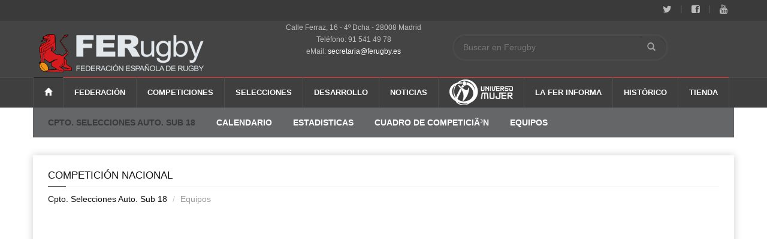

--- FILE ---
content_type: text/html; charset=UTF-8
request_url: https://old-web.ferugby.es/comp_nacional.php?nombre_categoria=Cpto.%20Selecciones%20Auto.%20Sub%2018&titulo=Equipos
body_size: 14502
content:
<!doctype html >
<!--[if lt IE 7]> <html class="no-js ie6 oldie" lang="en"> <![endif]-->
<!--[if IE 7]>    <html class="no-js ie7 oldie" lang="en"> <![endif]-->
<!--[if IE 8]>    <html class="no-js ie8 oldie" lang="en"> <![endif]-->
<!--[if IE 9]>    <html class="no-js ie9 oldie" lang="en"> <![endif]-->
<!--[if gt IE 8]><!--> <html class="es-es" lang="es-ES"> <!--<![endif]-->
<head>
   <!-- start:global -->
    <meta http-equiv="Content-Type" content="text/html; charset=iso-8859-1">
    
    <!-- end:global -->
    
    <!-- start:scripts google -->
    <script>
  (function(i,s,o,g,r,a,m){i['GoogleAnalyticsObject']=r;i[r]=i[r]||function(){
  (i[r].q=i[r].q||[]).push(arguments)},i[r].l=1*new Date();a=s.createElement(o),
  m=s.getElementsByTagName(o)[0];a.async=1;a.src=g;m.parentNode.insertBefore(a,m)
  })(window,document,'script','//www.google-analytics.com/analytics.js','ga');

  ga('create', 'UA-37444509-1', 'auto');
  ga('send', 'pageview');
 
</script>
    <!-- end:scripts google-->   
    
    <!-- start:traductor google -->
  <meta name="google-translate-customization" content="e328c0119c23f03e-c5a9693051166e09-g460fe774bd1664b5-e"></meta>
    <!-- end:traductor google-->   

    <!-- start:page title -->
<title>Federaci&oacute;n Espa&ntilde;ola de Rugby</title>
    <!-- end:page title -->
<link href="images/dummy/favicon.ico" rel="icon" />
    
    <!-- start:meta info -->
    <meta name="keywords" content="HTML5 css3, Rugby, Espa�a, Ferugby, blog, noticias, editorial, magazine, modern, modern news, news article, news magazine, newspaper, online news, publishing, reviews, boletin Rugby, federacion rugby, partidos, deporte, adaptative, responsive" />
    <meta name="description" content="Federaci�n Espa�ola de Rugby">
    <meta name="author" content="azulnet.es">
    <!-- end:meta info -->

    <!-- start:responsive web design -->
    <meta name="viewport" content="width=device-width, initial-scale=1">
    
    <!-- end:responsive web design -->
    
    <!-- start:web fonts -->
    <link href='http://fonts.googleapis.com/css?family=Roboto:400,500,500italic,400italic,700,700italic%7CRoboto+Condensed:400,700%7CRoboto+Slab' rel='stylesheet' type='text/css'>
    <!-- end:web fonts -->
    
    <meta name="google-translate-customization" content="e328c0119c23f03e-c5a9693051166e09-g460fe774bd1664b5-e"></meta>

    <!-- start:stylesheets -->
    <link rel="stylesheet" href="assets/css/bootstrap.min.css">
    <link rel="stylesheet" href="assets/css/font-awesome.min.css">
    <link rel="stylesheet" href="assets/css/weather-icons.min.css">
    <link rel="stylesheet" href="assets/css/jquery.sidr.dark.css">
    <link rel="stylesheet" href="assets/css/photobox.css">
    <link rel="stylesheet" href="assets/css/datepicker.css">
    <link rel="stylesheet" href="assets/css/style.css">
    <link rel="stylesheet" href="assets/css/colors.css">
   
    <script type='text/javascript' src='camera/scripts/jquery.min.js'></script>

    
    <!-- end:stylesheets -->

    <!--[if lte IE 8]>
    <script src="assets/js/respond.js"></script>
    <![endif]-->
    <!--[if lt IE 9]>
    <link rel="stylesheet" href="assets/css/photobox.ie.css">
    <script src="assets/js/html5shiv.js"></script>
    <![endif]-->
    <!--Ventana emergente-->
 
</head>
<body>
 
    <!-- start:page outer wrap -->
    <!--<div id="page-outer-wrap">-->
    <div>
        <!-- start:page inner wrap -->
        <div id="page-inner-wrap">        
            
           <!-- start:page header mobile -->
            <header id="page-header-mobile" class="visible-xs visible-sm"> 
                
                <!-- start:sidr -->
                <div id="sidr">
                    <form id="search-form-mobile" method="GET" action="busqueda.php">
                        <input type="text" name="qsearch" placeholder="Buscar en Ferugby" />
                    </form>
                    <ul>                
                        <li class="cat-news">
                            <a class="more" href="#"><i class="fa fa-angle-down"></i></a>
                            <a href="#">FEDERACI&Oacute;N</a>

                             <ul class="dropnav-menu">
                                                                                    <li><a href="ferugby.php?nombre_cat=Bienvenida">Bienvenida</a></li>

                                                                                        <li><a href="ferugby.php?nombre_cat=Junta Directiva">Junta Directiva</a></li>

                                                                                        <li><a href="ferugby.php?nombre_cat=Organigrama FER">Organigrama FER</a></li>

                                                                                        <li><a href="ferugby.php?nombre_cat=ComisiÃ³n delegada">ComisiÃ³n delegada</a></li>

                                                                                        <li><a href="ferugby.php?nombre_cat=Plan EstratÃ©gico FER 2017-2023">Plan EstratÃ©gico FER 2017-2023</a></li>

                                                                                        <li><a href="ferugby.php?nombre_cat=LegislaciÃ³n FER">LegislaciÃ³n FER</a></li>

                                                                                        <li><a href="ferugby.php?nombre_cat=Procesos Electorales">Procesos Electorales</a></li>

                                                                                        <li><a href="ferugby.php?nombre_cat=Datos FER">Datos FER</a></li>

                                                                                        <li><a href="ferugby.php?nombre_cat=Asamblea General">Asamblea General</a></li>

                                                                                        <li><a href="ferugby.php?nombre_cat=ComitÃ©s">ComitÃ©s</a></li>

                                                                                        <li><a href="ferugby.php?nombre_cat=Seleccionadores">Seleccionadores</a></li>

                                                                                        <li><a href="ferugby.php?nombre_cat=Federaciones AutonÃ³micas">Federaciones AutonÃ³micas</a></li>

                                                                                        <li><a href="ferugby.php?nombre_cat=Servicios MÃ©dicos">Servicios MÃ©dicos</a></li>

                                                                                        <li><a href="ferugby.php?nombre_cat=Antidoping">Antidoping</a></li>

                                                                                        
                                      </ul>        
                        </li>
                        
                     
                        <li class="cat-news">
                            <a class="more" href="#"><i class="fa fa-angle-down"></i></a>
                            <a href="#">COMPETICIONES</a>
                            <ul class="dropnav-menu">
                                        
                                         										<li>
                                        <a href="comp_nacional.php?nombre_categoria=DivisiÃ³n de Honor&titulo=calendario">DivisiÃ³n de Honor</a>
                                       	<ul>
                                                                                            <li><a href="comp_nacional.php?nombre_categoria=DivisiÃ³n de Honor&titulo=Calendario">Calendario</a></li>
                                                                                                <li><a href="comp_nacional.php?nombre_categoria=DivisiÃ³n de Honor&titulo=Clasificacion">Clasificacion</a></li>
                                                                                                <li><a href="comp_nacional.php?nombre_categoria=DivisiÃ³n de Honor&titulo=Estadisticas">Estadisticas</a></li>
                                                                                                <li><a href="comp_nacional.php?nombre_categoria=DivisiÃ³n de Honor&titulo=Cuadro de CompeticiÃ³n">Cuadro de CompeticiÃ³n</a></li>
                                                                                                <li><a href="comp_nacional.php?nombre_categoria=DivisiÃ³n de Honor&titulo=equipos">equipos</a></li>
                                                                                                
                                
                                            </ul>
										</li>

                                            										<li>
                                        <a href="comp_nacional.php?nombre_categoria=Liga Iberdrola de Rugby&titulo=calendario">Liga Iberdrola de Rugby</a>
                                       	<ul>
                                                                                            <li><a href="comp_nacional.php?nombre_categoria=Liga Iberdrola de Rugby&titulo=Leona Iberdrola">Leona Iberdrola</a></li>
                                                                                                <li><a href="comp_nacional.php?nombre_categoria=Liga Iberdrola de Rugby&titulo=Calendario">Calendario</a></li>
                                                                                                <li><a href="comp_nacional.php?nombre_categoria=Liga Iberdrola de Rugby&titulo=ClasificaciÃ³n">ClasificaciÃ³n</a></li>
                                                                                                <li><a href="comp_nacional.php?nombre_categoria=Liga Iberdrola de Rugby&titulo=Estadisticas">Estadisticas</a></li>
                                                                                                <li><a href="comp_nacional.php?nombre_categoria=Liga Iberdrola de Rugby&titulo=Cuadro de CompeticiÃ³n">Cuadro de CompeticiÃ³n</a></li>
                                                                                                <li><a href="comp_nacional.php?nombre_categoria=Liga Iberdrola de Rugby&titulo=Equipos">Equipos</a></li>
                                                                                                
                                
                                            </ul>
										</li>

                                            										<li>
                                        <a href="comp_nacional.php?nombre_categoria=Competicion Nacional sub 23 / B&titulo=calendario">Competicion Nacional sub 23 / B</a>
                                       	<ul>
                                                                                            <li><a href="comp_nacional.php?nombre_categoria=Competicion Nacional sub 23 / B&titulo=Calendario">Calendario</a></li>
                                                                                                <li><a href="comp_nacional.php?nombre_categoria=Competicion Nacional sub 23 / B&titulo=ClasificaciÃ³n">ClasificaciÃ³n</a></li>
                                                                                                <li><a href="comp_nacional.php?nombre_categoria=Competicion Nacional sub 23 / B&titulo=Estadisticas">Estadisticas</a></li>
                                                                                                <li><a href="comp_nacional.php?nombre_categoria=Competicion Nacional sub 23 / B&titulo=Cuadro de CompeticiÃ³n">Cuadro de CompeticiÃ³n</a></li>
                                                                                                <li><a href="comp_nacional.php?nombre_categoria=Competicion Nacional sub 23 / B&titulo=Equipos">Equipos</a></li>
                                                                                                
                                
                                            </ul>
										</li>

                                            										<li>
                                        <a href="comp_nacional.php?nombre_categoria=DivisiÃ³n de Honor B Grupo A&titulo=calendario">DivisiÃ³n de Honor B Grupo A</a>
                                       	<ul>
                                                                                            <li><a href="comp_nacional.php?nombre_categoria=DivisiÃ³n de Honor B Grupo A&titulo=Calendario">Calendario</a></li>
                                                                                                <li><a href="comp_nacional.php?nombre_categoria=DivisiÃ³n de Honor B Grupo A&titulo=Clasificacion">Clasificacion</a></li>
                                                                                                <li><a href="comp_nacional.php?nombre_categoria=DivisiÃ³n de Honor B Grupo A&titulo=Estadisticas">Estadisticas</a></li>
                                                                                                <li><a href="comp_nacional.php?nombre_categoria=DivisiÃ³n de Honor B Grupo A&titulo=Cuadro de CompeticiÃ³n">Cuadro de CompeticiÃ³n</a></li>
                                                                                                <li><a href="comp_nacional.php?nombre_categoria=DivisiÃ³n de Honor B Grupo A&titulo=Equipos">Equipos</a></li>
                                                                                                
                                
                                            </ul>
										</li>

                                            										<li>
                                        <a href="comp_nacional.php?nombre_categoria=Ascenso DivisiÃ³n Honor B. Grupo A&titulo=calendario">Ascenso DivisiÃ³n Honor B. Grupo A</a>
                                       	<ul>
                                                                                            <li><a href="comp_nacional.php?nombre_categoria=Ascenso DivisiÃ³n Honor B. Grupo A&titulo=Calendario">Calendario</a></li>
                                                                                                <li><a href="comp_nacional.php?nombre_categoria=Ascenso DivisiÃ³n Honor B. Grupo A&titulo=Estadisticas">Estadisticas</a></li>
                                                                                                <li><a href="comp_nacional.php?nombre_categoria=Ascenso DivisiÃ³n Honor B. Grupo A&titulo=Cuadro de CompeticiÃ³n">Cuadro de CompeticiÃ³n</a></li>
                                                                                                <li><a href="comp_nacional.php?nombre_categoria=Ascenso DivisiÃ³n Honor B. Grupo A&titulo=Equipos">Equipos</a></li>
                                                                                                
                                
                                            </ul>
										</li>

                                            										<li>
                                        <a href="comp_nacional.php?nombre_categoria=DivisiÃ³n de Honor B grupo B&titulo=calendario">DivisiÃ³n de Honor B grupo B</a>
                                       	<ul>
                                                                                            <li><a href="comp_nacional.php?nombre_categoria=DivisiÃ³n de Honor B grupo B&titulo=Calendario">Calendario</a></li>
                                                                                                <li><a href="comp_nacional.php?nombre_categoria=DivisiÃ³n de Honor B grupo B&titulo=ClasificaciÃ³n">ClasificaciÃ³n</a></li>
                                                                                                <li><a href="comp_nacional.php?nombre_categoria=DivisiÃ³n de Honor B grupo B&titulo=Estadisticas">Estadisticas</a></li>
                                                                                                <li><a href="comp_nacional.php?nombre_categoria=DivisiÃ³n de Honor B grupo B&titulo=Cuadro de CompeticiÃ³n">Cuadro de CompeticiÃ³n</a></li>
                                                                                                <li><a href="comp_nacional.php?nombre_categoria=DivisiÃ³n de Honor B grupo B&titulo=Equipos">Equipos</a></li>
                                                                                                
                                
                                            </ul>
										</li>

                                            										<li>
                                        <a href="comp_nacional.php?nombre_categoria=Ascenso DivisiÃ³n Honor B. Grupo B&titulo=calendario">Ascenso DivisiÃ³n Honor B. Grupo B</a>
                                       	<ul>
                                                                                            <li><a href="comp_nacional.php?nombre_categoria=Ascenso DivisiÃ³n Honor B. Grupo B&titulo=Calendario">Calendario</a></li>
                                                                                                <li><a href="comp_nacional.php?nombre_categoria=Ascenso DivisiÃ³n Honor B. Grupo B&titulo=EstadÃ­sticas">EstadÃ­sticas</a></li>
                                                                                                <li><a href="comp_nacional.php?nombre_categoria=Ascenso DivisiÃ³n Honor B. Grupo B&titulo=Cuadro de CompeticiÃ³n">Cuadro de CompeticiÃ³n</a></li>
                                                                                                <li><a href="comp_nacional.php?nombre_categoria=Ascenso DivisiÃ³n Honor B. Grupo B&titulo=Equipos">Equipos</a></li>
                                                                                                
                                
                                            </ul>
										</li>

                                            										<li>
                                        <a href="comp_nacional.php?nombre_categoria=DivisiÃ³n de Honor B Grupo C&titulo=calendario">DivisiÃ³n de Honor B Grupo C</a>
                                       	<ul>
                                                                                            <li><a href="comp_nacional.php?nombre_categoria=DivisiÃ³n de Honor B Grupo C&titulo=Calendario">Calendario</a></li>
                                                                                                <li><a href="comp_nacional.php?nombre_categoria=DivisiÃ³n de Honor B Grupo C&titulo=ClasificaciÃ³n">ClasificaciÃ³n</a></li>
                                                                                                <li><a href="comp_nacional.php?nombre_categoria=DivisiÃ³n de Honor B Grupo C&titulo=Estadisticas">Estadisticas</a></li>
                                                                                                <li><a href="comp_nacional.php?nombre_categoria=DivisiÃ³n de Honor B Grupo C&titulo=Cuadro de CompeticiÃ³n">Cuadro de CompeticiÃ³n</a></li>
                                                                                                <li><a href="comp_nacional.php?nombre_categoria=DivisiÃ³n de Honor B Grupo C&titulo=Equipos">Equipos</a></li>
                                                                                                
                                
                                            </ul>
										</li>

                                            										<li>
                                        <a href="comp_nacional.php?nombre_categoria=Ascenso DivisiÃ³n Honor B. Grupo C&titulo=calendario">Ascenso DivisiÃ³n Honor B. Grupo C</a>
                                       	<ul>
                                                                                            <li><a href="comp_nacional.php?nombre_categoria=Ascenso DivisiÃ³n Honor B. Grupo C&titulo=Calendario">Calendario</a></li>
                                                                                                <li><a href="comp_nacional.php?nombre_categoria=Ascenso DivisiÃ³n Honor B. Grupo C&titulo=EstadÃ­sticas">EstadÃ­sticas</a></li>
                                                                                                <li><a href="comp_nacional.php?nombre_categoria=Ascenso DivisiÃ³n Honor B. Grupo C&titulo=Cuadro de CompeticiÃ³n">Cuadro de CompeticiÃ³n</a></li>
                                                                                                <li><a href="comp_nacional.php?nombre_categoria=Ascenso DivisiÃ³n Honor B. Grupo C&titulo=Equipos">Equipos</a></li>
                                                                                                
                                
                                            </ul>
										</li>

                                            										<li>
                                        <a href="comp_nacional.php?nombre_categoria=PromociÃ³n DivisiÃ³n de Honor Femenina&titulo=calendario">PromociÃ³n DivisiÃ³n de Honor Femenina</a>
                                       	<ul>
                                                                                            <li><a href="comp_nacional.php?nombre_categoria=PromociÃ³n DivisiÃ³n de Honor Femenina&titulo=Calendario">Calendario</a></li>
                                                                                                <li><a href="comp_nacional.php?nombre_categoria=PromociÃ³n DivisiÃ³n de Honor Femenina&titulo=Cuadro de competicion">Cuadro de competicion</a></li>
                                                                                                <li><a href="comp_nacional.php?nombre_categoria=PromociÃ³n DivisiÃ³n de Honor Femenina&titulo=Equipos">Equipos</a></li>
                                                                                                
                                
                                            </ul>
										</li>

                                            										<li>
                                        <a href="comp_nacional.php?nombre_categoria=Fase de Ascenso a DivisiÃ³n Honor Femenina Grupo A&titulo=calendario">Fase de Ascenso a DivisiÃ³n Honor Femenina Grupo A</a>
                                       	<ul>
                                                                                            <li><a href="comp_nacional.php?nombre_categoria=Fase de Ascenso a DivisiÃ³n Honor Femenina Grupo A&titulo=Calendario">Calendario</a></li>
                                                                                                <li><a href="comp_nacional.php?nombre_categoria=Fase de Ascenso a DivisiÃ³n Honor Femenina Grupo A&titulo=ClasificaciÃ³n">ClasificaciÃ³n</a></li>
                                                                                                <li><a href="comp_nacional.php?nombre_categoria=Fase de Ascenso a DivisiÃ³n Honor Femenina Grupo A&titulo=EstadÃ­sticas">EstadÃ­sticas</a></li>
                                                                                                <li><a href="comp_nacional.php?nombre_categoria=Fase de Ascenso a DivisiÃ³n Honor Femenina Grupo A&titulo=Equipos">Equipos</a></li>
                                                                                                
                                
                                            </ul>
										</li>

                                            										<li>
                                        <a href="comp_nacional.php?nombre_categoria=Fase Ascenso a DivisiÃ³n de Honor&titulo=calendario">Fase Ascenso a DivisiÃ³n de Honor</a>
                                       	<ul>
                                                                                            <li><a href="comp_nacional.php?nombre_categoria=Fase Ascenso a DivisiÃ³n de Honor&titulo=Calendario">Calendario</a></li>
                                                                                                <li><a href="comp_nacional.php?nombre_categoria=Fase Ascenso a DivisiÃ³n de Honor&titulo=ClasificaciÃ³n">ClasificaciÃ³n</a></li>
                                                                                                <li><a href="comp_nacional.php?nombre_categoria=Fase Ascenso a DivisiÃ³n de Honor&titulo=Estadisticas">Estadisticas</a></li>
                                                                                                <li><a href="comp_nacional.php?nombre_categoria=Fase Ascenso a DivisiÃ³n de Honor&titulo=Cuadro de competiciÃ³n">Cuadro de competiciÃ³n</a></li>
                                                                                                <li><a href="comp_nacional.php?nombre_categoria=Fase Ascenso a DivisiÃ³n de Honor&titulo=Equipos">Equipos</a></li>
                                                                                                
                                
                                            </ul>
										</li>

                                            										<li>
                                        <a href="comp_nacional.php?nombre_categoria=Fase de Ascenso a DivisiÃ³n Honor Femenina Grupo B&titulo=calendario">Fase de Ascenso a DivisiÃ³n Honor Femenina Grupo B</a>
                                       	<ul>
                                                                                            <li><a href="comp_nacional.php?nombre_categoria=Fase de Ascenso a DivisiÃ³n Honor Femenina Grupo B&titulo=Calendario">Calendario</a></li>
                                                                                                <li><a href="comp_nacional.php?nombre_categoria=Fase de Ascenso a DivisiÃ³n Honor Femenina Grupo B&titulo=ClasificaciÃ³n">ClasificaciÃ³n</a></li>
                                                                                                <li><a href="comp_nacional.php?nombre_categoria=Fase de Ascenso a DivisiÃ³n Honor Femenina Grupo B&titulo=EstadÃ­sticas">EstadÃ­sticas</a></li>
                                                                                                <li><a href="comp_nacional.php?nombre_categoria=Fase de Ascenso a DivisiÃ³n Honor Femenina Grupo B&titulo=Equipos">Equipos</a></li>
                                                                                                
                                
                                            </ul>
										</li>

                                            										<li>
                                        <a href="comp_nacional.php?nombre_categoria=Fase Final de ascenso a DivisiÃ³n Honor Femenina&titulo=calendario">Fase Final de ascenso a DivisiÃ³n Honor Femenina</a>
                                       	<ul>
                                                                                            <li><a href="comp_nacional.php?nombre_categoria=Fase Final de ascenso a DivisiÃ³n Honor Femenina&titulo=Calendario">Calendario</a></li>
                                                                                                <li><a href="comp_nacional.php?nombre_categoria=Fase Final de ascenso a DivisiÃ³n Honor Femenina&titulo=ClasificaciÃ³n">ClasificaciÃ³n</a></li>
                                                                                                <li><a href="comp_nacional.php?nombre_categoria=Fase Final de ascenso a DivisiÃ³n Honor Femenina&titulo=EstadÃ­sticas">EstadÃ­sticas</a></li>
                                                                                                <li><a href="comp_nacional.php?nombre_categoria=Fase Final de ascenso a DivisiÃ³n Honor Femenina&titulo=Equipos">Equipos</a></li>
                                                                                                
                                
                                            </ul>
										</li>

                                            										<li>
                                        <a href="comp_nacional.php?nombre_categoria=Supercopa de EspaÃ±a&titulo=calendario">Supercopa de EspaÃ±a</a>
                                       	<ul>
                                                                                            <li><a href="comp_nacional.php?nombre_categoria=Supercopa de EspaÃ±a&titulo=Calendario">Calendario</a></li>
                                                                                                <li><a href="comp_nacional.php?nombre_categoria=Supercopa de EspaÃ±a&titulo=Estadisticas">Estadisticas</a></li>
                                                                                                <li><a href="comp_nacional.php?nombre_categoria=Supercopa de EspaÃ±a&titulo=Cuadro de CompeticiÃ³n">Cuadro de CompeticiÃ³n</a></li>
                                                                                                <li><a href="comp_nacional.php?nombre_categoria=Supercopa de EspaÃ±a&titulo=Equipos">Equipos</a></li>
                                                                                                
                                
                                            </ul>
										</li>

                                            										<li>
                                        <a href="comp_nacional.php?nombre_categoria=Copa S.M del Rey&titulo=calendario">Copa S.M del Rey</a>
                                       	<ul>
                                                                                            <li><a href="comp_nacional.php?nombre_categoria=Copa S.M del Rey&titulo=Calendario">Calendario</a></li>
                                                                                                <li><a href="comp_nacional.php?nombre_categoria=Copa S.M del Rey&titulo=Cuadro de CompeticiÃ³n">Cuadro de CompeticiÃ³n</a></li>
                                                                                                
                                
                                            </ul>
										</li>

                                            										<li>
                                        <a href="comp_nacional.php?nombre_categoria=Challenge Copa de la Reina&titulo=calendario">Challenge Copa de la Reina</a>
                                       	<ul>
                                                                                            <li><a href="comp_nacional.php?nombre_categoria=Challenge Copa de la Reina&titulo=Calendario">Calendario</a></li>
                                                                                                
                                
                                            </ul>
										</li>

                                            										<li>
                                        <a href="comp_nacional.php?nombre_categoria=EspaÃ±a Seven Series - Segunda Sede&titulo=calendario">EspaÃ±a Seven Series - Segunda Sede</a>
                                       	<ul>
                                                                                            <li><a href="comp_nacional.php?nombre_categoria=EspaÃ±a Seven Series - Segunda Sede&titulo=Calendario">Calendario</a></li>
                                                                                                
                                
                                            </ul>
										</li>

                                            										<li>
                                        <a href="comp_nacional.php?nombre_categoria=GPS Copa de la Reina  1Âª sede&titulo=calendario">GPS Copa de la Reina  1Âª sede</a>
                                       	<ul>
                                                                                            <li><a href="comp_nacional.php?nombre_categoria=GPS Copa de la Reina  1Âª sede&titulo=calendario">calendario</a></li>
                                                                                                
                                
                                            </ul>
										</li>

                                            										<li>
                                        <a href="comp_nacional.php?nombre_categoria=GPS Copa de la Reina 2Âª sede&titulo=calendario">GPS Copa de la Reina 2Âª sede</a>
                                       	<ul>
                                                                                            <li><a href="comp_nacional.php?nombre_categoria=GPS Copa de la Reina 2Âª sede&titulo=calendario">calendario</a></li>
                                                                                                
                                
                                            </ul>
										</li>

                                            										<li>
                                        <a href="comp_nacional.php?nombre_categoria=GPS Copa de la Reina 3Âª Sede&titulo=calendario">GPS Copa de la Reina 3Âª Sede</a>
                                       	<ul>
                                                                                            <li><a href="comp_nacional.php?nombre_categoria=GPS Copa de la Reina 3Âª Sede&titulo=Calendario">Calendario</a></li>
                                                                                                
                                
                                            </ul>
										</li>

                                            										<li>
                                        <a href="comp_nacional.php?nombre_categoria=Prom. Ascenso a DivisiÃ³n de Honor&titulo=calendario">Prom. Ascenso a DivisiÃ³n de Honor</a>
                                       	<ul>
                                                                                            <li><a href="comp_nacional.php?nombre_categoria=Prom. Ascenso a DivisiÃ³n de Honor&titulo=Calendario">Calendario</a></li>
                                                                                                <li><a href="comp_nacional.php?nombre_categoria=Prom. Ascenso a DivisiÃ³n de Honor&titulo=EstadÃ­sticas">EstadÃ­sticas</a></li>
                                                                                                <li><a href="comp_nacional.php?nombre_categoria=Prom. Ascenso a DivisiÃ³n de Honor&titulo=Equipos">Equipos</a></li>
                                                                                                
                                
                                            </ul>
										</li>

                                            										<li>
                                        <a href="comp_nacional.php?nombre_categoria=PromociÃ³n de Ascenso a DivisiÃ³n de Honor B&titulo=calendario">PromociÃ³n de Ascenso a DivisiÃ³n de Honor B</a>
                                       	<ul>
                                                                                            <li><a href="comp_nacional.php?nombre_categoria=PromociÃ³n de Ascenso a DivisiÃ³n de Honor B&titulo=Calendario">Calendario</a></li>
                                                                                                <li><a href="comp_nacional.php?nombre_categoria=PromociÃ³n de Ascenso a DivisiÃ³n de Honor B&titulo=ClasificaciÃ³n">ClasificaciÃ³n</a></li>
                                                                                                <li><a href="comp_nacional.php?nombre_categoria=PromociÃ³n de Ascenso a DivisiÃ³n de Honor B&titulo=EstadÃ­sticas">EstadÃ­sticas</a></li>
                                                                                                <li><a href="comp_nacional.php?nombre_categoria=PromociÃ³n de Ascenso a DivisiÃ³n de Honor B&titulo=Cuadro de competiciÃ³n">Cuadro de competiciÃ³n</a></li>
                                                                                                <li><a href="comp_nacional.php?nombre_categoria=PromociÃ³n de Ascenso a DivisiÃ³n de Honor B&titulo=Equipos">Equipos</a></li>
                                                                                                
                                
                                            </ul>
										</li>

                                            										<li>
                                        <a href="comp_nacional.php?nombre_categoria=Torneo Nacional Sub 16&titulo=calendario">Torneo Nacional Sub 16</a>
                                       	<ul>
                                                                                            <li><a href="comp_nacional.php?nombre_categoria=Torneo Nacional Sub 16&titulo=Calendario">Calendario</a></li>
                                                                                                
                                
                                            </ul>
										</li>

                                                                                    
                                        <!--PRINCIPIO GRUPO G-->
                                        <li><a href="./" class="dir">Categor&iacute;as Inferiores</a>
                                        <ul>
                                       										<li>
                                        <a href="comp_nacional.php?nombre_categoria=Campeonato de EspaÃ±a Sub16&titulo=calendario">Campeonato de EspaÃ±a Sub16</a>
											                                   	
										</li>
                                            										<li>
                                        <a href="comp_nacional.php?nombre_categoria=Campeonato de EspaÃ±a Sub 18&titulo=calendario">Campeonato de EspaÃ±a Sub 18</a>
											                                   	
										</li>
                                            										<li>
                                        <a href="comp_nacional.php?nombre_categoria=Torneo Nacional Sub 18&titulo=calendario">Torneo Nacional Sub 18</a>
											                                   	
										</li>
                                            										<li>
                                        <a href="comp_nacional.php?nombre_categoria=Torneo Nacional Sub 16 &titulo=calendario">Torneo Nacional Sub 16 </a>
											                                   	
										</li>
                                            										<li>
                                        <a href="comp_nacional.php?nombre_categoria=Torneo Nacional Sub 14 (AlevÃ­n)&titulo=calendario">Torneo Nacional Sub 14 (AlevÃ­n)</a>
											                                   	
										</li>
                                            										<li>
                                        <a href="comp_nacional.php?nombre_categoria=Torneo Nacional Sub 12 (BenjamÃ­n)&titulo=calendario">Torneo Nacional Sub 12 (BenjamÃ­n)</a>
											                                   	
										</li>
                                            										<li>
                                        <a href="comp_nacional.php?nombre_categoria=Torneo Nacional Sub 10 (PrebenjamÃ­n)&titulo=calendario">Torneo Nacional Sub 10 (PrebenjamÃ­n)</a>
											                                   	
										</li>
                                            										<li>
                                        <a href="comp_nacional.php?nombre_categoria=Torneo Nacional Sub 8 (Jabatos)&titulo=calendario">Torneo Nacional Sub 8 (Jabatos)</a>
											                                   	
										</li>
                                            										<li>
                                        <a href="comp_nacional.php?nombre_categoria=Torneo Nacional Sub 6 (Linces)&titulo=calendario">Torneo Nacional Sub 6 (Linces)</a>
											                                   	
										</li>
                                             
                                            </ul>   
                                            </li>    
                                           <!-- FIN GRUPO G-->
                                            
                                           <!-- PRINCIPIO GRUPO A-->
                                           <li><a href="./" class="dir">Competiciones Auton&Oacute;micas</a>
                                        <ul>
                                       										<li>
                                        <a href="comp_nacional.php?nombre_categoria=Campeonato Selecciones AutonÃ³micas Sub 16 Cat B&titulo=calendario">Campeonato Selecciones AutonÃ³micas Sub 16 Cat B</a>
											                                   	
										</li>
                                            										<li>
                                        <a href="comp_nacional.php?nombre_categoria=Campeonato de EspaÃ±a Sevens de Selecciones AutonÃ³micas  en edad escolar&titulo=calendario">Campeonato de EspaÃ±a Sevens de Selecciones AutonÃ³micas  en edad escolar</a>
											                                   	
										</li>
                                            										<li>
                                        <a href="comp_nacional.php?nombre_categoria=Cpto. Femenino Selec. Auto. 1Âª Cat.&titulo=calendario">Cpto. Femenino Selec. Auto. 1Âª Cat.</a>
											                                   	
										</li>
                                            										<li>
                                        <a href="comp_nacional.php?nombre_categoria=Cpto. Femenino Selec. Auto. 2Âª Cat.&titulo=calendario">Cpto. Femenino Selec. Auto. 2Âª Cat.</a>
											                                   	
										</li>
                                            										<li>
                                        <a href="comp_nacional.php?nombre_categoria=Camp. Selecc. AutonÃ³micas Sevens Sub 18&titulo=calendario">Camp. Selecc. AutonÃ³micas Sevens Sub 18</a>
											                                   	
										</li>
                                            										<li>
                                        <a href="comp_nacional.php?nombre_categoria=Camp. Femenino Selecc. AutonÃ³micas de Sevens &titulo=calendario">Camp. Femenino Selecc. AutonÃ³micas de Sevens </a>
											                                   	
										</li>
                                            										<li>
                                        <a href="comp_nacional.php?nombre_categoria=Cpto. Selecciones Auto. Sub 18&titulo=calendario">Cpto. Selecciones Auto. Sub 18</a>
											                                   	
										</li>
                                            										<li>
                                        <a href="comp_nacional.php?nombre_categoria=Cpto. Selecc. AutonÃ³micas Cat. B Sub 18&titulo=calendario">Cpto. Selecc. AutonÃ³micas Cat. B Sub 18</a>
											                                   	
										</li>
                                            										<li>
                                        <a href="comp_nacional.php?nombre_categoria=Campeonato Fem. Selecc. Aut. Sub 18&titulo=calendario">Campeonato Fem. Selecc. Aut. Sub 18</a>
											                                   	
										</li>
                                            										<li>
                                        <a href="comp_nacional.php?nombre_categoria=Cpto. Selecciones Auto. Sub 16&titulo=calendario">Cpto. Selecciones Auto. Sub 16</a>
											                                   	
										</li>
                                            										<li>
                                        <a href="comp_nacional.php?nombre_categoria=Cpto. Selecc. AutonÃ³micas Cat. B Sub 16&titulo=calendario">Cpto. Selecc. AutonÃ³micas Cat. B Sub 16</a>
											                                   	
										</li>
                                            										<li>
                                        <a href="comp_nacional.php?nombre_categoria=PromociÃ³n Cpto. Femenino Selec. Auto. 1Âª Cat.&titulo=calendario">PromociÃ³n Cpto. Femenino Selec. Auto. 1Âª Cat.</a>
											                                   	
										</li>
                                            										<li>
                                        <a href="comp_nacional.php?nombre_categoria=Cpto. Selecciones Auto.  Sub 18 Finales&titulo=calendario">Cpto. Selecciones Auto.  Sub 18 Finales</a>
											                                   	
										</li>
                                            										<li>
                                        <a href="comp_nacional.php?nombre_categoria=Cpto. Selecciones Auto. Sub 16 Finales&titulo=calendario">Cpto. Selecciones Auto. Sub 16 Finales</a>
											                                   	
										</li>
                                            										<li>
                                        <a href="comp_nacional.php?nombre_categoria=Cpto. Selecciones Auto. Sub 20. Grupo A &titulo=calendario">Cpto. Selecciones Auto. Sub 20. Grupo A </a>
											                                   	
										</li>
                                            										<li>
                                        <a href="comp_nacional.php?nombre_categoria=Cpto. Selecciones Auto. Sub 20. Grupo B &titulo=calendario">Cpto. Selecciones Auto. Sub 20. Grupo B </a>
											                                   	
										</li>
                                             
                                            </ul>   
                                            </li>
                                           <!-- FIN GRUPO A-->
                                                                      
                                      </ul>
                        </li>
                        <li class="cat-news">
                            <a class="more" href="#"><i class="fa fa-angle-down"></i></a>
                           
                              <a href="#">SELECCIONES</a>
                                    <!-- start:submenu-extra -->
                                    <div class="dropnav-container">
                                        <ul class="dropnav-menu">
                                                             <li><a href="selecciones.php?nombre_categoria=SelecciÃ³n XV Masculina">SelecciÃ³n XV Masculina</a></li>

                                                            <li><a href="selecciones.php?nombre_categoria=SelecciÃ³n XV Femenina">SelecciÃ³n XV Femenina</a></li>

                                                            <li><a href="selecciones.php?nombre_categoria=SelecciÃ³n 7 Masculina">SelecciÃ³n 7 Masculina</a></li>

                                                            <li><a href="selecciones.php?nombre_categoria=SelecciÃ³nn 7 Femenina">SelecciÃ³nn 7 Femenina</a></li>

                                                            <li><a href="selecciones.php?nombre_categoria=SelecciÃ³n XV Sub 18 Masculina">SelecciÃ³n XV Sub 18 Masculina</a></li>

                                                            <li><a href="selecciones.php?nombre_categoria=SelecciÃ³n XV Sub 20 Masculina">SelecciÃ³n XV Sub 20 Masculina</a></li>

                                                            <li><a href="selecciones.php?nombre_categoria=SelecciÃ³n 7 Sub18 Masculina">SelecciÃ³n 7 Sub18 Masculina</a></li>

                                                            <li><a href="selecciones.php?nombre_categoria=SelecciÃ³n 7 S18 Femenina ">SelecciÃ³n 7 S18 Femenina </a></li>

                                                            <li><a href="selecciones.php?nombre_categoria=SelecciÃ³n Rugby Playa Femenina">SelecciÃ³n Rugby Playa Femenina</a></li>

                                                                                 
                                        </ul>                                           
                                    </div>
                                    <!-- end:submenu-extra -->   
                        </li>
                        <li class="cat-news">
                            <a class="more" href="#"><i class="fa fa-angle-down"></i></a>
                            <a href="#">DESARROLLO</a>
                           <ul class="dropnav-menu">
                                                             <li><a href="desarrollo.php?nombre_categoria=Entrenadores">Entrenadores</a></li>

                                                            <li><a href="desarrollo.php?nombre_categoria=Arbitros">Arbitros</a></li>

                                                            <li><a href="desarrollo.php?nombre_categoria=Primeros Auxilios en Rugby">Primeros Auxilios en Rugby</a></li>

                                                            <li><a href="desarrollo.php?nombre_categoria=PromociÃ³n">PromociÃ³n</a></li>

                                                            <li><a href="desarrollo.php?nombre_categoria=Mujer y Rugby">Mujer y Rugby</a></li>

                                                            <li><a href="desarrollo.php?nombre_categoria=Jugadores">Jugadores</a></li>

                                                            <li><a href="desarrollo.php?nombre_categoria=Plataforma de FormaciÃ³n">Plataforma de FormaciÃ³n</a></li>

                                                            <li><a href="desarrollo.php?nombre_categoria=CURSOS ENERUGBY">CURSOS ENERUGBY</a></li>

                                                            <li><a href="desarrollo.php?nombre_categoria=Comunidad de aprendizaje">Comunidad de aprendizaje</a></li>

                                                                                        
                                     
                                        </ul>
                        </li>
                        <li class="cat-news">
                            <a class="more" href="#"><i class="fa fa-angle-down"></i></a>
                            <a href="#">NOTICIAS</a>
                            <ul class="dropnav-menu">
                                        <li><a href="noticiastodas.php">Todas las Noticias</a></li>
                                        
                                                            <li><a href="noticias.php?nombre_cat=Competiciones Nacionales">Competiciones Nacionales</a></li>
                                                            <li><a href="noticias.php?nombre_cat=Competiciones Internacionales">Competiciones Internacionales</a></li>
                                                            <li><a href="noticias.php?nombre_cat=Desarrollo">Desarrollo</a></li>
                                                            <li><a href="noticias.php?nombre_cat=Otras">Otras</a></li>
                                                            <li><a href="noticias.php?nombre_cat=BALCÃ³N FEDERACIONES Y CLUBES ">BALCÃ³N FEDERACIONES Y CLUBES </a></li>
                                                            <li><a href="noticias.php?nombre_cat=Convocatorias">Convocatorias</a></li>
                                                                                        <li><a href="boletines.php">Boletines</a></li>
                                      </ul>
                        </li>
                        
                        <!-- start:menu universo mujer-->
                               <li class="cat-news">
                               <a class="more" href="#"><i class="fa fa-angle-down"></i></a>
                                    <a href="desarrollo.php?nombre_categoria=Mujer%20y%20Rugby"><img src="images/logo-univ.png" alt="UNIVERSO MUJER"/></a>
                                    <!-- start:submenu-extra -->   
                                    <div class="dropnav-container">
                                         <!-- competicion femenina-->                                        
                                   
                                        <ul class="dropnav-menu"><li>
                                       <li><a href="desarrollo.php?nombre_categoria=Mujer%20y%20Rugby">MUJER Y RUGBY</a></li>
                                                       <li><a href="selecciones.php?nombre_categoria=SelecciÃ³n XV Femenina">SelecciÃ³n XV Femenina</a></li>

                                                            <li><a href="selecciones.php?nombre_categoria=SelecciÃ³nn 7 Femenina">SelecciÃ³nn 7 Femenina</a></li>

                                                            <li><a href="selecciones.php?nombre_categoria=SelecciÃ³n 7 S18 Femenina ">SelecciÃ³n 7 S18 Femenina </a></li>

                                              
                                      
                                      </ul>
                                      
                                      <!-- selecciones femenina-->
                                      <ul class="dropnav-menu">
                                        										<li>
                                        <a href="comp_nacional.php?nombre_categoria=Liga Iberdrola de Rugby&titulo=calendario">Liga Iberdrola de Rugby</a>
                                    	
     <ul>
                                                                                            <li><a href="comp_nacional.php?nombre_categoria=Liga Iberdrola de Rugby&titulo=Leona Iberdrola">Leona Iberdrola</a></li>
                                                                                                <li><a href="comp_nacional.php?nombre_categoria=Liga Iberdrola de Rugby&titulo=Calendario">Calendario</a></li>
                                                                                                <li><a href="comp_nacional.php?nombre_categoria=Liga Iberdrola de Rugby&titulo=ClasificaciÃ³n">ClasificaciÃ³n</a></li>
                                                                                                <li><a href="comp_nacional.php?nombre_categoria=Liga Iberdrola de Rugby&titulo=Estadisticas">Estadisticas</a></li>
                                                                                                <li><a href="comp_nacional.php?nombre_categoria=Liga Iberdrola de Rugby&titulo=Cuadro de CompeticiÃ³n">Cuadro de CompeticiÃ³n</a></li>
                                                                                                <li><a href="comp_nacional.php?nombre_categoria=Liga Iberdrola de Rugby&titulo=Equipos">Equipos</a></li>
                                                                                
                                            </ul>
										</li>
                                            										<li>
                                        <a href="comp_nacional.php?nombre_categoria=PromociÃ³n DivisiÃ³n de Honor Femenina&titulo=calendario">PromociÃ³n DivisiÃ³n de Honor Femenina</a>
                                    	
     <ul>
                                                                                            <li><a href="comp_nacional.php?nombre_categoria=PromociÃ³n DivisiÃ³n de Honor Femenina&titulo=Calendario">Calendario</a></li>
                                                                                                <li><a href="comp_nacional.php?nombre_categoria=PromociÃ³n DivisiÃ³n de Honor Femenina&titulo=Cuadro de competicion">Cuadro de competicion</a></li>
                                                                                                <li><a href="comp_nacional.php?nombre_categoria=PromociÃ³n DivisiÃ³n de Honor Femenina&titulo=Equipos">Equipos</a></li>
                                                                                
                                            </ul>
										</li>
                                            										<li>
                                        <a href="comp_nacional.php?nombre_categoria=Fase de Ascenso a DivisiÃ³n Honor Femenina Grupo A&titulo=calendario">Fase de Ascenso a DivisiÃ³n Honor Femenina Grupo A</a>
                                    	
     <ul>
                                                                                            <li><a href="comp_nacional.php?nombre_categoria=Fase de Ascenso a DivisiÃ³n Honor Femenina Grupo A&titulo=Calendario">Calendario</a></li>
                                                                                                <li><a href="comp_nacional.php?nombre_categoria=Fase de Ascenso a DivisiÃ³n Honor Femenina Grupo A&titulo=ClasificaciÃ³n">ClasificaciÃ³n</a></li>
                                                                                                <li><a href="comp_nacional.php?nombre_categoria=Fase de Ascenso a DivisiÃ³n Honor Femenina Grupo A&titulo=EstadÃ­sticas">EstadÃ­sticas</a></li>
                                                                                                <li><a href="comp_nacional.php?nombre_categoria=Fase de Ascenso a DivisiÃ³n Honor Femenina Grupo A&titulo=Equipos">Equipos</a></li>
                                                                                
                                            </ul>
										</li>
                                            										<li>
                                        <a href="comp_nacional.php?nombre_categoria=Fase de Ascenso a DivisiÃ³n Honor Femenina Grupo B&titulo=calendario">Fase de Ascenso a DivisiÃ³n Honor Femenina Grupo B</a>
                                    	
     <ul>
                                                                                            <li><a href="comp_nacional.php?nombre_categoria=Fase de Ascenso a DivisiÃ³n Honor Femenina Grupo B&titulo=Calendario">Calendario</a></li>
                                                                                                <li><a href="comp_nacional.php?nombre_categoria=Fase de Ascenso a DivisiÃ³n Honor Femenina Grupo B&titulo=ClasificaciÃ³n">ClasificaciÃ³n</a></li>
                                                                                                <li><a href="comp_nacional.php?nombre_categoria=Fase de Ascenso a DivisiÃ³n Honor Femenina Grupo B&titulo=EstadÃ­sticas">EstadÃ­sticas</a></li>
                                                                                                <li><a href="comp_nacional.php?nombre_categoria=Fase de Ascenso a DivisiÃ³n Honor Femenina Grupo B&titulo=Equipos">Equipos</a></li>
                                                                                
                                            </ul>
										</li>
                                            										<li>
                                        <a href="comp_nacional.php?nombre_categoria=Fase Final de ascenso a DivisiÃ³n Honor Femenina&titulo=calendario">Fase Final de ascenso a DivisiÃ³n Honor Femenina</a>
                                    	
     <ul>
                                                                                            <li><a href="comp_nacional.php?nombre_categoria=Fase Final de ascenso a DivisiÃ³n Honor Femenina&titulo=Calendario">Calendario</a></li>
                                                                                                <li><a href="comp_nacional.php?nombre_categoria=Fase Final de ascenso a DivisiÃ³n Honor Femenina&titulo=ClasificaciÃ³n">ClasificaciÃ³n</a></li>
                                                                                                <li><a href="comp_nacional.php?nombre_categoria=Fase Final de ascenso a DivisiÃ³n Honor Femenina&titulo=EstadÃ­sticas">EstadÃ­sticas</a></li>
                                                                                                <li><a href="comp_nacional.php?nombre_categoria=Fase Final de ascenso a DivisiÃ³n Honor Femenina&titulo=Equipos">Equipos</a></li>
                                                                                
                                            </ul>
										</li>
                                            										<li>
                                        <a href="comp_nacional.php?nombre_categoria=Cpto. Femenino Selec. Auto. 1Âª Cat.&titulo=calendario">Cpto. Femenino Selec. Auto. 1Âª Cat.</a>
                                    	
     <ul>
                                                                                            <li><a href="comp_nacional.php?nombre_categoria=Cpto. Femenino Selec. Auto. 1Âª Cat.&titulo=Calendario">Calendario</a></li>
                                                                                                <li><a href="comp_nacional.php?nombre_categoria=Cpto. Femenino Selec. Auto. 1Âª Cat.&titulo=Estadisticas">Estadisticas</a></li>
                                                                                                <li><a href="comp_nacional.php?nombre_categoria=Cpto. Femenino Selec. Auto. 1Âª Cat.&titulo=ClasificaciÃ³n">ClasificaciÃ³n</a></li>
                                                                                                <li><a href="comp_nacional.php?nombre_categoria=Cpto. Femenino Selec. Auto. 1Âª Cat.&titulo=Equipos">Equipos</a></li>
                                                                                
                                            </ul>
										</li>
                                            										<li>
                                        <a href="comp_nacional.php?nombre_categoria=Cpto. Femenino Selec. Auto. 2Âª Cat.&titulo=calendario">Cpto. Femenino Selec. Auto. 2Âª Cat.</a>
                                    	
     <ul>
                                                                                            <li><a href="comp_nacional.php?nombre_categoria=Cpto. Femenino Selec. Auto. 2Âª Cat.&titulo=Calendario">Calendario</a></li>
                                                                                                <li><a href="comp_nacional.php?nombre_categoria=Cpto. Femenino Selec. Auto. 2Âª Cat.&titulo=Estadisticas">Estadisticas</a></li>
                                                                                                <li><a href="comp_nacional.php?nombre_categoria=Cpto. Femenino Selec. Auto. 2Âª Cat.&titulo=ClasificaciÃ³n">ClasificaciÃ³n</a></li>
                                                                                                <li><a href="comp_nacional.php?nombre_categoria=Cpto. Femenino Selec. Auto. 2Âª Cat.&titulo=Cuadro de CompeticiÃ³n">Cuadro de CompeticiÃ³n</a></li>
                                                                                                <li><a href="comp_nacional.php?nombre_categoria=Cpto. Femenino Selec. Auto. 2Âª Cat.&titulo=Equipos">Equipos</a></li>
                                                                                
                                            </ul>
										</li>
                                            										<li>
                                        <a href="comp_nacional.php?nombre_categoria=Campeonato Fem. Selecc. Aut. Sub 18&titulo=calendario">Campeonato Fem. Selecc. Aut. Sub 18</a>
                                    	
     <ul>
                                                                                            <li><a href="comp_nacional.php?nombre_categoria=Campeonato Fem. Selecc. Aut. Sub 18&titulo=Calendario">Calendario</a></li>
                                                                                
                                            </ul>
										</li>
                                            										<li>
                                        <a href="comp_nacional.php?nombre_categoria=PromociÃ³n Cpto. Femenino Selec. Auto. 1Âª Cat.&titulo=calendario">PromociÃ³n Cpto. Femenino Selec. Auto. 1Âª Cat.</a>
                                    	
     <ul>
                                                                                            <li><a href="comp_nacional.php?nombre_categoria=PromociÃ³n Cpto. Femenino Selec. Auto. 1Âª Cat.&titulo=Calendario">Calendario</a></li>
                                                                                                <li><a href="comp_nacional.php?nombre_categoria=PromociÃ³n Cpto. Femenino Selec. Auto. 1Âª Cat.&titulo=Equipos">Equipos</a></li>
                                                                                
                                            </ul>
										</li>
                                                                                      
                                        </ul>                                         
                                  </div>                                  
                              </li>
                                 <!-- END:menu universo mujer-->
                        
                        <li class="cat-news">
                            <a class="more" href="#"><i class="fa fa-angle-down"></i></a>
                            <a href="#">LA FER INFORMA</a>
                            <ul class="dropnav-menu">
                                                             <li><a href="laferinforma.php?nombre_categoria=Calendario de Actividades">Calendario de Actividades</a></li>

                                                            <li><a href="laferinforma.php?nombre_categoria=Transfer Jugadores">Transfer Jugadores</a></li>

                                                            <li><a href="laferinforma.php?nombre_categoria=Circulares">Circulares</a></li>

                                                            <li><a href="laferinforma.php?nombre_categoria=Candidaturas Sedes Competiciones">Candidaturas Sedes Competiciones</a></li>

                                                            <li><a href="laferinforma.php?nombre_categoria=ComitÃ© Nacional de Disciplina">ComitÃ© Nacional de Disciplina</a></li>

                                                            <li><a href="laferinforma.php?nombre_categoria=ComitÃ© Nacional de ApelaciÃ³n">ComitÃ© Nacional de ApelaciÃ³n</a></li>

                                                            <li><a href="laferinforma.php?nombre_categoria=Portal de Transparencia">Portal de Transparencia</a></li>

                                                            <li><a href="laferinforma.php?nombre_categoria=Instalaciones">Instalaciones</a></li>

                                                                                 
                                        </ul> 
                        </li>
                        
                        <li class="cat-news">
                            <a class="more" href="#"><i class="fa fa-angle-down"></i></a>
                            <a href="#">HIST&Oacute;RiCO</a>
                            <ul class="dropnav-menu">
                                                  <li>                                                <a href="hnacional.php?nombre_cat=HistÃ³rico Nacional&temporada=2013/2014">HIST&Oacute;RiCO NACIONAL</a>
                                                
                                            </li>
                                            
                                            <li>                                                <a href="hinternacional.php?nombre_cat=HistÃ³rico Internacional&temporada=Temporada 2013/2014">HIST&Oacute;RiCO INTERNACIONAL</a>
                                                
                                            </li>
                                            
                                            <li>
                                                <a href="hautonomico.php">HIST&Oacute;RiCO AUTON&Oacute;MICO</a>
                                                
                                            </li>
                                            <li>                                                <a href="palmares.php?nombre_cat=Nacional&temporada=PalmarÃ©s Nacional">PALMAR&Eacute;S</a>
                                                
                                            </li>
                                            
                                      </ul>
                        </li>
                        <li class="cat-news">
                            <a class="more" href="#"><i class="fa fa-angle-down"></i></a>
                            <a href="agenda.php">AGENDA</a>  
                            <div class="dropnav-container">
                                         <!-- competicion femenina-->                                        
                                   
                                        <ul class="dropnav-menu"><li>
                                       <li><a href="desarrollo.php?nombre_categoria=Mujer%20y%20Rugby">MUJER Y RUGBY</a></li>
                                         										<li>
                                        <a href="comp_nacional.php?nombre_categoria=Liga Iberdrola de Rugby&titulo=calendario">Liga Iberdrola de Rugby</a>
                                    	
     <ul>
                                                                                            <li><a href="comp_nacional.php?nombre_categoria=Liga Iberdrola de Rugby&titulo=Leona Iberdrola">Leona Iberdrola</a></li>
                                                                                                <li><a href="comp_nacional.php?nombre_categoria=Liga Iberdrola de Rugby&titulo=Calendario">Calendario</a></li>
                                                                                                <li><a href="comp_nacional.php?nombre_categoria=Liga Iberdrola de Rugby&titulo=ClasificaciÃ³n">ClasificaciÃ³n</a></li>
                                                                                                <li><a href="comp_nacional.php?nombre_categoria=Liga Iberdrola de Rugby&titulo=Estadisticas">Estadisticas</a></li>
                                                                                                <li><a href="comp_nacional.php?nombre_categoria=Liga Iberdrola de Rugby&titulo=Cuadro de CompeticiÃ³n">Cuadro de CompeticiÃ³n</a></li>
                                                                                                <li><a href="comp_nacional.php?nombre_categoria=Liga Iberdrola de Rugby&titulo=Equipos">Equipos</a></li>
                                                                                                
                                
                                            </ul>
										</li>

                                            										<li>
                                        <a href="comp_nacional.php?nombre_categoria=PromociÃ³n DivisiÃ³n de Honor Femenina&titulo=calendario">PromociÃ³n DivisiÃ³n de Honor Femenina</a>
                                    	
     <ul>
                                                                                            <li><a href="comp_nacional.php?nombre_categoria=PromociÃ³n DivisiÃ³n de Honor Femenina&titulo=Calendario">Calendario</a></li>
                                                                                                <li><a href="comp_nacional.php?nombre_categoria=PromociÃ³n DivisiÃ³n de Honor Femenina&titulo=Cuadro de competicion">Cuadro de competicion</a></li>
                                                                                                <li><a href="comp_nacional.php?nombre_categoria=PromociÃ³n DivisiÃ³n de Honor Femenina&titulo=Equipos">Equipos</a></li>
                                                                                                
                                
                                            </ul>
										</li>

                                            										<li>
                                        <a href="comp_nacional.php?nombre_categoria=Fase de Ascenso a DivisiÃ³n Honor Femenina Grupo A&titulo=calendario">Fase de Ascenso a DivisiÃ³n Honor Femenina Grupo A</a>
                                    	
     <ul>
                                                                                            <li><a href="comp_nacional.php?nombre_categoria=Fase de Ascenso a DivisiÃ³n Honor Femenina Grupo A&titulo=Calendario">Calendario</a></li>
                                                                                                <li><a href="comp_nacional.php?nombre_categoria=Fase de Ascenso a DivisiÃ³n Honor Femenina Grupo A&titulo=ClasificaciÃ³n">ClasificaciÃ³n</a></li>
                                                                                                <li><a href="comp_nacional.php?nombre_categoria=Fase de Ascenso a DivisiÃ³n Honor Femenina Grupo A&titulo=EstadÃ­sticas">EstadÃ­sticas</a></li>
                                                                                                <li><a href="comp_nacional.php?nombre_categoria=Fase de Ascenso a DivisiÃ³n Honor Femenina Grupo A&titulo=Equipos">Equipos</a></li>
                                                                                                
                                
                                            </ul>
										</li>

                                            										<li>
                                        <a href="comp_nacional.php?nombre_categoria=Fase de Ascenso a DivisiÃ³n Honor Femenina Grupo B&titulo=calendario">Fase de Ascenso a DivisiÃ³n Honor Femenina Grupo B</a>
                                    	
     <ul>
                                                                                            <li><a href="comp_nacional.php?nombre_categoria=Fase de Ascenso a DivisiÃ³n Honor Femenina Grupo B&titulo=Calendario">Calendario</a></li>
                                                                                                <li><a href="comp_nacional.php?nombre_categoria=Fase de Ascenso a DivisiÃ³n Honor Femenina Grupo B&titulo=ClasificaciÃ³n">ClasificaciÃ³n</a></li>
                                                                                                <li><a href="comp_nacional.php?nombre_categoria=Fase de Ascenso a DivisiÃ³n Honor Femenina Grupo B&titulo=EstadÃ­sticas">EstadÃ­sticas</a></li>
                                                                                                <li><a href="comp_nacional.php?nombre_categoria=Fase de Ascenso a DivisiÃ³n Honor Femenina Grupo B&titulo=Equipos">Equipos</a></li>
                                                                                                
                                
                                            </ul>
										</li>

                                            										<li>
                                        <a href="comp_nacional.php?nombre_categoria=Fase Final de ascenso a DivisiÃ³n Honor Femenina&titulo=calendario">Fase Final de ascenso a DivisiÃ³n Honor Femenina</a>
                                    	
     <ul>
                                                                                            <li><a href="comp_nacional.php?nombre_categoria=Fase Final de ascenso a DivisiÃ³n Honor Femenina&titulo=Calendario">Calendario</a></li>
                                                                                                <li><a href="comp_nacional.php?nombre_categoria=Fase Final de ascenso a DivisiÃ³n Honor Femenina&titulo=ClasificaciÃ³n">ClasificaciÃ³n</a></li>
                                                                                                <li><a href="comp_nacional.php?nombre_categoria=Fase Final de ascenso a DivisiÃ³n Honor Femenina&titulo=EstadÃ­sticas">EstadÃ­sticas</a></li>
                                                                                                <li><a href="comp_nacional.php?nombre_categoria=Fase Final de ascenso a DivisiÃ³n Honor Femenina&titulo=Equipos">Equipos</a></li>
                                                                                                
                                
                                            </ul>
										</li>

                                            										<li>
                                        <a href="comp_nacional.php?nombre_categoria=Cpto. Femenino Selec. Auto. 1Âª Cat.&titulo=calendario">Cpto. Femenino Selec. Auto. 1Âª Cat.</a>
                                    	
     <ul>
                                                                                            <li><a href="comp_nacional.php?nombre_categoria=Cpto. Femenino Selec. Auto. 1Âª Cat.&titulo=Calendario">Calendario</a></li>
                                                                                                <li><a href="comp_nacional.php?nombre_categoria=Cpto. Femenino Selec. Auto. 1Âª Cat.&titulo=Estadisticas">Estadisticas</a></li>
                                                                                                <li><a href="comp_nacional.php?nombre_categoria=Cpto. Femenino Selec. Auto. 1Âª Cat.&titulo=ClasificaciÃ³n">ClasificaciÃ³n</a></li>
                                                                                                <li><a href="comp_nacional.php?nombre_categoria=Cpto. Femenino Selec. Auto. 1Âª Cat.&titulo=Equipos">Equipos</a></li>
                                                                                                
                                
                                            </ul>
										</li>

                                            										<li>
                                        <a href="comp_nacional.php?nombre_categoria=Cpto. Femenino Selec. Auto. 2Âª Cat.&titulo=calendario">Cpto. Femenino Selec. Auto. 2Âª Cat.</a>
                                    	
     <ul>
                                                                                            <li><a href="comp_nacional.php?nombre_categoria=Cpto. Femenino Selec. Auto. 2Âª Cat.&titulo=Calendario">Calendario</a></li>
                                                                                                <li><a href="comp_nacional.php?nombre_categoria=Cpto. Femenino Selec. Auto. 2Âª Cat.&titulo=Estadisticas">Estadisticas</a></li>
                                                                                                <li><a href="comp_nacional.php?nombre_categoria=Cpto. Femenino Selec. Auto. 2Âª Cat.&titulo=ClasificaciÃ³n">ClasificaciÃ³n</a></li>
                                                                                                <li><a href="comp_nacional.php?nombre_categoria=Cpto. Femenino Selec. Auto. 2Âª Cat.&titulo=Cuadro de CompeticiÃ³n">Cuadro de CompeticiÃ³n</a></li>
                                                                                                <li><a href="comp_nacional.php?nombre_categoria=Cpto. Femenino Selec. Auto. 2Âª Cat.&titulo=Equipos">Equipos</a></li>
                                                                                                
                                
                                            </ul>
										</li>

                                            										<li>
                                        <a href="comp_nacional.php?nombre_categoria=Campeonato Fem. Selecc. Aut. Sub 18&titulo=calendario">Campeonato Fem. Selecc. Aut. Sub 18</a>
                                    	
     <ul>
                                                                                            <li><a href="comp_nacional.php?nombre_categoria=Campeonato Fem. Selecc. Aut. Sub 18&titulo=Calendario">Calendario</a></li>
                                                                                                
                                
                                            </ul>
										</li>

                                            										<li>
                                        <a href="comp_nacional.php?nombre_categoria=PromociÃ³n Cpto. Femenino Selec. Auto. 1Âª Cat.&titulo=calendario">PromociÃ³n Cpto. Femenino Selec. Auto. 1Âª Cat.</a>
                                    	
     <ul>
                                                                                            <li><a href="comp_nacional.php?nombre_categoria=PromociÃ³n Cpto. Femenino Selec. Auto. 1Âª Cat.&titulo=Calendario">Calendario</a></li>
                                                                                                <li><a href="comp_nacional.php?nombre_categoria=PromociÃ³n Cpto. Femenino Selec. Auto. 1Âª Cat.&titulo=Equipos">Equipos</a></li>
                                                                                                
                                
                                            </ul>
										</li>

                                                                                  
                                      </ul>
                                      
                                      <!-- selecciones femenina-->
                                      <ul class="dropnav-menu">
                                                             <li><a href="selecciones.php?nombre_categoria=SelecciÃ³n XV Femenina">SelecciÃ³n XV Femenina</a></li>

                                                            <li><a href="selecciones.php?nombre_categoria=SelecciÃ³nn 7 Femenina">SelecciÃ³nn 7 Femenina</a></li>

                                                            <li><a href="selecciones.php?nombre_categoria=SelecciÃ³n 7 S18 Femenina ">SelecciÃ³n 7 S18 Femenina </a></li>

                                                                                 
                                        </ul>   
                                      
                                  </div> 
                        </li>
                        
                        
                        
                    </ul>
                    
                </div>
                <!-- end:sidr -->
                
                <!-- start:row -->
                <div class="row">
                    
                    <!-- start:col -->
                    <div class="col-xs-6">
                        <!-- start:logo -->
                        <h1><a href="index.php"><img src="images/logo-white-mobile.png" alt="Weekly News" /></a></h1>
                        <!-- end:logo -->
                    </div>
                    <!-- end:col -->
                    
                    <!-- start:col -->
                    <div class="col-xs-6 text-right">
                        <a id="nav-expander" href=""><span class="glyphicon glyphicon-th"></span></a>
                    </div>
                    <!-- end:col -->
                    
                </div>
                <!-- end:row -->
                
            </header>
            <!-- end:page header mobile -->
            
            <!-- start:page header -->
            <header id="page-header" class="hidden-xs">
            <div class="hidden-sm has-top-menu">
            
            <div id="top-navigation">
            <div class="container">
            <nav id="top-menu">
            <ul>
            <li class="options"></li>
            
            
            <li class="options"><a href="https://twitter.com/ferugby" target="_blank"><span class="fa fa-twitter fa-lg"></span></a> | <a href="https://www.facebook.com/ferugby1923" target="_blank"><span class="fa fa-facebook-square fa-lg"></span></a> | <a href="https://www.youtube.com/user/FERUGBYTV" target="_blank"><span class="fa fa-youtube fa-lg"></span></a></li>
            
            </ul>
            </nav>
            </div>
            </div>
            </div>               
                <!-- start:header-branding -->
                <div id="header-branding">
                
                    <!-- start:container -->
                    <div class="container">
                        
                        <!-- start:row -->
                        <div class="row">
                        
                            <!-- start:col -->
                            <div class="col-sm-6 col-md-4">
                                <!-- start:logo -->
                                <h1><a href="index.php"><img src="images/logo.png" alt="Weekly News"/></a></h1>
                                <!-- end:logo -->
                            </div>
                            <!-- end:col -->
                            
                            <!-- start:col -->
                            <div class="col-sm-6 col-md-3 text-center">
                              <article>
                              <span class="text blanco">
                              Calle Ferraz, 16 - 4&ordm; Dcha - 28008 Madrid
                              <br>
                              Tel&eacute;fono: 91 541 49 78<br>
                              
                              eMail: <span class="direccion"><a href="mailto:secretaria@ferugby.es">secretaria@ferugby.es</a></span></span>
                              </article>
                             
                                
                            </div>
                            <!-- end:col -->
                            
                            <!-- start:col -->
                            <div class="col-sm-3 col-md-3 text-center">
                              <form id="search-form" method="GET" action="busqueda.php">
                                    <input type="text" name="qsearch" placeholder="Buscar en Ferugby" />
                                    <button><span class="glyphicon glyphicon-search"></span></button>
                                </form>
  
                                
                          </div>
                            <!-- end:col -->
                            
           
                            <!-- end:col -->
                        
                        </div>
                        <!-- end:row -->
    
                    </div>
                    <!-- end:container -->
                    
                 </div>
                <!-- end:header-branding -->
                
                <!-- ********************************************    AQUI EMPIEZA EL MENU DE PRIMERA LINEA     ********************************* -->

<!-- start:header-navigation -->
<div id="header-navigation">
                <div class="container">
                
                
                    <!-- start:container -->
                    
                        
                        <!-- start:menu -->
                        <nav id="menu">
                            <ul class="nav clearfix">
                                <li class="home"><a href="index.php"><span class="glyphicon glyphicon-home"></span></a></li>
                                
                                  <!-- start:menu FERUGBY-->
                                <li class="cat-extra">
                                    <a href="#">FEDERACI&Oacute;N</a>
                                    <!-- start:submenu-extra -->
                                    <div class="dropnav-container">
                                        <ul class="dropnav-menu">
                                                                                    <li><a href="ferugby.php?nombre_cat=Bienvenida">Bienvenida</a></li>

                                                                                        <li><a href="ferugby.php?nombre_cat=Junta Directiva">Junta Directiva</a></li>

                                                                                        <li><a href="ferugby.php?nombre_cat=Organigrama FER">Organigrama FER</a></li>

                                                                                        <li><a href="ferugby.php?nombre_cat=ComisiÃ³n delegada">ComisiÃ³n delegada</a></li>

                                                                                        <li><a href="ferugby.php?nombre_cat=Plan EstratÃ©gico FER 2017-2023">Plan EstratÃ©gico FER 2017-2023</a></li>

                                                                                        <li><a href="ferugby.php?nombre_cat=LegislaciÃ³n FER">LegislaciÃ³n FER</a></li>

                                                                                        <li><a href="ferugby.php?nombre_cat=Procesos Electorales">Procesos Electorales</a></li>

                                                                                        <li><a href="ferugby.php?nombre_cat=Datos FER">Datos FER</a></li>

                                                                                        <li><a href="ferugby.php?nombre_cat=Asamblea General">Asamblea General</a></li>

                                                                                        <li><a href="ferugby.php?nombre_cat=ComitÃ©s">ComitÃ©s</a></li>

                                                                                        <li><a href="ferugby.php?nombre_cat=Seleccionadores">Seleccionadores</a></li>

                                                                                        <li><a href="ferugby.php?nombre_cat=Federaciones AutonÃ³micas">Federaciones AutonÃ³micas</a></li>

                                                                                        <li><a href="ferugby.php?nombre_cat=Servicios MÃ©dicos">Servicios MÃ©dicos</a></li>

                                                                                        <li><a href="ferugby.php?nombre_cat=Antidoping">Antidoping</a></li>

                                                                                  
                                      </ul>
                                  </div>
                              </li>
                                 <!-- END:menu FERUGBY-->
                                 
                                 <!-- start:menu Competición Nacional-->
                                <li class="cat-extra">
                                    <a href="#">CompeticiOnES</a>
                                    <!-- start:submenu-extra -->
                                    <div class="dropnav-container ">
                                        <ul class="dropnav-menu">
                                        
                                         										<li>
                                        <a href="comp_nacional.php?nombre_categoria=DivisiÃ³n de Honor&titulo=calendario">DivisiÃ³n de Honor</a>
                                       	<ul>
                                                                                            <li><a href="comp_nacional.php?nombre_categoria=DivisiÃ³n de Honor&titulo=Calendario">Calendario</a></li>
                                                                                                <li><a href="comp_nacional.php?nombre_categoria=DivisiÃ³n de Honor&titulo=Clasificacion">Clasificacion</a></li>
                                                                                                <li><a href="comp_nacional.php?nombre_categoria=DivisiÃ³n de Honor&titulo=Estadisticas">Estadisticas</a></li>
                                                                                                <li><a href="comp_nacional.php?nombre_categoria=DivisiÃ³n de Honor&titulo=Cuadro de CompeticiÃ³n">Cuadro de CompeticiÃ³n</a></li>
                                                                                                <li><a href="comp_nacional.php?nombre_categoria=DivisiÃ³n de Honor&titulo=equipos">equipos</a></li>
                                                                                                
                                
                                            </ul>
										</li>

                                            										<li>
                                        <a href="comp_nacional.php?nombre_categoria=Liga Iberdrola de Rugby&titulo=calendario">Liga Iberdrola de Rugby</a>
                                       	<ul>
                                                                                            <li><a href="comp_nacional.php?nombre_categoria=Liga Iberdrola de Rugby&titulo=Leona Iberdrola">Leona Iberdrola</a></li>
                                                                                                <li><a href="comp_nacional.php?nombre_categoria=Liga Iberdrola de Rugby&titulo=Calendario">Calendario</a></li>
                                                                                                <li><a href="comp_nacional.php?nombre_categoria=Liga Iberdrola de Rugby&titulo=ClasificaciÃ³n">ClasificaciÃ³n</a></li>
                                                                                                <li><a href="comp_nacional.php?nombre_categoria=Liga Iberdrola de Rugby&titulo=Estadisticas">Estadisticas</a></li>
                                                                                                <li><a href="comp_nacional.php?nombre_categoria=Liga Iberdrola de Rugby&titulo=Cuadro de CompeticiÃ³n">Cuadro de CompeticiÃ³n</a></li>
                                                                                                <li><a href="comp_nacional.php?nombre_categoria=Liga Iberdrola de Rugby&titulo=Equipos">Equipos</a></li>
                                                                                                
                                
                                            </ul>
										</li>

                                            										<li>
                                        <a href="comp_nacional.php?nombre_categoria=Competicion Nacional sub 23 / B&titulo=calendario">Competicion Nacional sub 23 / B</a>
                                       	<ul>
                                                                                            <li><a href="comp_nacional.php?nombre_categoria=Competicion Nacional sub 23 / B&titulo=Calendario">Calendario</a></li>
                                                                                                <li><a href="comp_nacional.php?nombre_categoria=Competicion Nacional sub 23 / B&titulo=ClasificaciÃ³n">ClasificaciÃ³n</a></li>
                                                                                                <li><a href="comp_nacional.php?nombre_categoria=Competicion Nacional sub 23 / B&titulo=Estadisticas">Estadisticas</a></li>
                                                                                                <li><a href="comp_nacional.php?nombre_categoria=Competicion Nacional sub 23 / B&titulo=Cuadro de CompeticiÃ³n">Cuadro de CompeticiÃ³n</a></li>
                                                                                                <li><a href="comp_nacional.php?nombre_categoria=Competicion Nacional sub 23 / B&titulo=Equipos">Equipos</a></li>
                                                                                                
                                
                                            </ul>
										</li>

                                            										<li>
                                        <a href="comp_nacional.php?nombre_categoria=DivisiÃ³n de Honor B Grupo A&titulo=calendario">DivisiÃ³n de Honor B Grupo A</a>
                                       	<ul>
                                                                                            <li><a href="comp_nacional.php?nombre_categoria=DivisiÃ³n de Honor B Grupo A&titulo=Calendario">Calendario</a></li>
                                                                                                <li><a href="comp_nacional.php?nombre_categoria=DivisiÃ³n de Honor B Grupo A&titulo=Clasificacion">Clasificacion</a></li>
                                                                                                <li><a href="comp_nacional.php?nombre_categoria=DivisiÃ³n de Honor B Grupo A&titulo=Estadisticas">Estadisticas</a></li>
                                                                                                <li><a href="comp_nacional.php?nombre_categoria=DivisiÃ³n de Honor B Grupo A&titulo=Cuadro de CompeticiÃ³n">Cuadro de CompeticiÃ³n</a></li>
                                                                                                <li><a href="comp_nacional.php?nombre_categoria=DivisiÃ³n de Honor B Grupo A&titulo=Equipos">Equipos</a></li>
                                                                                                
                                
                                            </ul>
										</li>

                                            										<li>
                                        <a href="comp_nacional.php?nombre_categoria=Ascenso DivisiÃ³n Honor B. Grupo A&titulo=calendario">Ascenso DivisiÃ³n Honor B. Grupo A</a>
                                       	<ul>
                                                                                            <li><a href="comp_nacional.php?nombre_categoria=Ascenso DivisiÃ³n Honor B. Grupo A&titulo=Calendario">Calendario</a></li>
                                                                                                <li><a href="comp_nacional.php?nombre_categoria=Ascenso DivisiÃ³n Honor B. Grupo A&titulo=Estadisticas">Estadisticas</a></li>
                                                                                                <li><a href="comp_nacional.php?nombre_categoria=Ascenso DivisiÃ³n Honor B. Grupo A&titulo=Cuadro de CompeticiÃ³n">Cuadro de CompeticiÃ³n</a></li>
                                                                                                <li><a href="comp_nacional.php?nombre_categoria=Ascenso DivisiÃ³n Honor B. Grupo A&titulo=Equipos">Equipos</a></li>
                                                                                                
                                
                                            </ul>
										</li>

                                            										<li>
                                        <a href="comp_nacional.php?nombre_categoria=DivisiÃ³n de Honor B grupo B&titulo=calendario">DivisiÃ³n de Honor B grupo B</a>
                                       	<ul>
                                                                                            <li><a href="comp_nacional.php?nombre_categoria=DivisiÃ³n de Honor B grupo B&titulo=Calendario">Calendario</a></li>
                                                                                                <li><a href="comp_nacional.php?nombre_categoria=DivisiÃ³n de Honor B grupo B&titulo=ClasificaciÃ³n">ClasificaciÃ³n</a></li>
                                                                                                <li><a href="comp_nacional.php?nombre_categoria=DivisiÃ³n de Honor B grupo B&titulo=Estadisticas">Estadisticas</a></li>
                                                                                                <li><a href="comp_nacional.php?nombre_categoria=DivisiÃ³n de Honor B grupo B&titulo=Cuadro de CompeticiÃ³n">Cuadro de CompeticiÃ³n</a></li>
                                                                                                <li><a href="comp_nacional.php?nombre_categoria=DivisiÃ³n de Honor B grupo B&titulo=Equipos">Equipos</a></li>
                                                                                                
                                
                                            </ul>
										</li>

                                            										<li>
                                        <a href="comp_nacional.php?nombre_categoria=Ascenso DivisiÃ³n Honor B. Grupo B&titulo=calendario">Ascenso DivisiÃ³n Honor B. Grupo B</a>
                                       	<ul>
                                                                                            <li><a href="comp_nacional.php?nombre_categoria=Ascenso DivisiÃ³n Honor B. Grupo B&titulo=Calendario">Calendario</a></li>
                                                                                                <li><a href="comp_nacional.php?nombre_categoria=Ascenso DivisiÃ³n Honor B. Grupo B&titulo=EstadÃ­sticas">EstadÃ­sticas</a></li>
                                                                                                <li><a href="comp_nacional.php?nombre_categoria=Ascenso DivisiÃ³n Honor B. Grupo B&titulo=Cuadro de CompeticiÃ³n">Cuadro de CompeticiÃ³n</a></li>
                                                                                                <li><a href="comp_nacional.php?nombre_categoria=Ascenso DivisiÃ³n Honor B. Grupo B&titulo=Equipos">Equipos</a></li>
                                                                                                
                                
                                            </ul>
										</li>

                                            										<li>
                                        <a href="comp_nacional.php?nombre_categoria=DivisiÃ³n de Honor B Grupo C&titulo=calendario">DivisiÃ³n de Honor B Grupo C</a>
                                       	<ul>
                                                                                            <li><a href="comp_nacional.php?nombre_categoria=DivisiÃ³n de Honor B Grupo C&titulo=Calendario">Calendario</a></li>
                                                                                                <li><a href="comp_nacional.php?nombre_categoria=DivisiÃ³n de Honor B Grupo C&titulo=ClasificaciÃ³n">ClasificaciÃ³n</a></li>
                                                                                                <li><a href="comp_nacional.php?nombre_categoria=DivisiÃ³n de Honor B Grupo C&titulo=Estadisticas">Estadisticas</a></li>
                                                                                                <li><a href="comp_nacional.php?nombre_categoria=DivisiÃ³n de Honor B Grupo C&titulo=Cuadro de CompeticiÃ³n">Cuadro de CompeticiÃ³n</a></li>
                                                                                                <li><a href="comp_nacional.php?nombre_categoria=DivisiÃ³n de Honor B Grupo C&titulo=Equipos">Equipos</a></li>
                                                                                                
                                
                                            </ul>
										</li>

                                            										<li>
                                        <a href="comp_nacional.php?nombre_categoria=Ascenso DivisiÃ³n Honor B. Grupo C&titulo=calendario">Ascenso DivisiÃ³n Honor B. Grupo C</a>
                                       	<ul>
                                                                                            <li><a href="comp_nacional.php?nombre_categoria=Ascenso DivisiÃ³n Honor B. Grupo C&titulo=Calendario">Calendario</a></li>
                                                                                                <li><a href="comp_nacional.php?nombre_categoria=Ascenso DivisiÃ³n Honor B. Grupo C&titulo=EstadÃ­sticas">EstadÃ­sticas</a></li>
                                                                                                <li><a href="comp_nacional.php?nombre_categoria=Ascenso DivisiÃ³n Honor B. Grupo C&titulo=Cuadro de CompeticiÃ³n">Cuadro de CompeticiÃ³n</a></li>
                                                                                                <li><a href="comp_nacional.php?nombre_categoria=Ascenso DivisiÃ³n Honor B. Grupo C&titulo=Equipos">Equipos</a></li>
                                                                                                
                                
                                            </ul>
										</li>

                                            										<li>
                                        <a href="comp_nacional.php?nombre_categoria=PromociÃ³n DivisiÃ³n de Honor Femenina&titulo=calendario">PromociÃ³n DivisiÃ³n de Honor Femenina</a>
                                       	<ul>
                                                                                            <li><a href="comp_nacional.php?nombre_categoria=PromociÃ³n DivisiÃ³n de Honor Femenina&titulo=Calendario">Calendario</a></li>
                                                                                                <li><a href="comp_nacional.php?nombre_categoria=PromociÃ³n DivisiÃ³n de Honor Femenina&titulo=Cuadro de competicion">Cuadro de competicion</a></li>
                                                                                                <li><a href="comp_nacional.php?nombre_categoria=PromociÃ³n DivisiÃ³n de Honor Femenina&titulo=Equipos">Equipos</a></li>
                                                                                                
                                
                                            </ul>
										</li>

                                            										<li>
                                        <a href="comp_nacional.php?nombre_categoria=Fase de Ascenso a DivisiÃ³n Honor Femenina Grupo A&titulo=calendario">Fase de Ascenso a DivisiÃ³n Honor Femenina Grupo A</a>
                                       	<ul>
                                                                                            <li><a href="comp_nacional.php?nombre_categoria=Fase de Ascenso a DivisiÃ³n Honor Femenina Grupo A&titulo=Calendario">Calendario</a></li>
                                                                                                <li><a href="comp_nacional.php?nombre_categoria=Fase de Ascenso a DivisiÃ³n Honor Femenina Grupo A&titulo=ClasificaciÃ³n">ClasificaciÃ³n</a></li>
                                                                                                <li><a href="comp_nacional.php?nombre_categoria=Fase de Ascenso a DivisiÃ³n Honor Femenina Grupo A&titulo=EstadÃ­sticas">EstadÃ­sticas</a></li>
                                                                                                <li><a href="comp_nacional.php?nombre_categoria=Fase de Ascenso a DivisiÃ³n Honor Femenina Grupo A&titulo=Equipos">Equipos</a></li>
                                                                                                
                                
                                            </ul>
										</li>

                                            										<li>
                                        <a href="comp_nacional.php?nombre_categoria=Fase Ascenso a DivisiÃ³n de Honor&titulo=calendario">Fase Ascenso a DivisiÃ³n de Honor</a>
                                       	<ul>
                                                                                            <li><a href="comp_nacional.php?nombre_categoria=Fase Ascenso a DivisiÃ³n de Honor&titulo=Calendario">Calendario</a></li>
                                                                                                <li><a href="comp_nacional.php?nombre_categoria=Fase Ascenso a DivisiÃ³n de Honor&titulo=ClasificaciÃ³n">ClasificaciÃ³n</a></li>
                                                                                                <li><a href="comp_nacional.php?nombre_categoria=Fase Ascenso a DivisiÃ³n de Honor&titulo=Estadisticas">Estadisticas</a></li>
                                                                                                <li><a href="comp_nacional.php?nombre_categoria=Fase Ascenso a DivisiÃ³n de Honor&titulo=Cuadro de competiciÃ³n">Cuadro de competiciÃ³n</a></li>
                                                                                                <li><a href="comp_nacional.php?nombre_categoria=Fase Ascenso a DivisiÃ³n de Honor&titulo=Equipos">Equipos</a></li>
                                                                                                
                                
                                            </ul>
										</li>

                                            										<li>
                                        <a href="comp_nacional.php?nombre_categoria=Fase de Ascenso a DivisiÃ³n Honor Femenina Grupo B&titulo=calendario">Fase de Ascenso a DivisiÃ³n Honor Femenina Grupo B</a>
                                       	<ul>
                                                                                            <li><a href="comp_nacional.php?nombre_categoria=Fase de Ascenso a DivisiÃ³n Honor Femenina Grupo B&titulo=Calendario">Calendario</a></li>
                                                                                                <li><a href="comp_nacional.php?nombre_categoria=Fase de Ascenso a DivisiÃ³n Honor Femenina Grupo B&titulo=ClasificaciÃ³n">ClasificaciÃ³n</a></li>
                                                                                                <li><a href="comp_nacional.php?nombre_categoria=Fase de Ascenso a DivisiÃ³n Honor Femenina Grupo B&titulo=EstadÃ­sticas">EstadÃ­sticas</a></li>
                                                                                                <li><a href="comp_nacional.php?nombre_categoria=Fase de Ascenso a DivisiÃ³n Honor Femenina Grupo B&titulo=Equipos">Equipos</a></li>
                                                                                                
                                
                                            </ul>
										</li>

                                            										<li>
                                        <a href="comp_nacional.php?nombre_categoria=Fase Final de ascenso a DivisiÃ³n Honor Femenina&titulo=calendario">Fase Final de ascenso a DivisiÃ³n Honor Femenina</a>
                                       	<ul>
                                                                                            <li><a href="comp_nacional.php?nombre_categoria=Fase Final de ascenso a DivisiÃ³n Honor Femenina&titulo=Calendario">Calendario</a></li>
                                                                                                <li><a href="comp_nacional.php?nombre_categoria=Fase Final de ascenso a DivisiÃ³n Honor Femenina&titulo=ClasificaciÃ³n">ClasificaciÃ³n</a></li>
                                                                                                <li><a href="comp_nacional.php?nombre_categoria=Fase Final de ascenso a DivisiÃ³n Honor Femenina&titulo=EstadÃ­sticas">EstadÃ­sticas</a></li>
                                                                                                <li><a href="comp_nacional.php?nombre_categoria=Fase Final de ascenso a DivisiÃ³n Honor Femenina&titulo=Equipos">Equipos</a></li>
                                                                                                
                                
                                            </ul>
										</li>

                                            										<li>
                                        <a href="comp_nacional.php?nombre_categoria=Supercopa de EspaÃ±a&titulo=calendario">Supercopa de EspaÃ±a</a>
                                       	<ul>
                                                                                            <li><a href="comp_nacional.php?nombre_categoria=Supercopa de EspaÃ±a&titulo=Calendario">Calendario</a></li>
                                                                                                <li><a href="comp_nacional.php?nombre_categoria=Supercopa de EspaÃ±a&titulo=Estadisticas">Estadisticas</a></li>
                                                                                                <li><a href="comp_nacional.php?nombre_categoria=Supercopa de EspaÃ±a&titulo=Cuadro de CompeticiÃ³n">Cuadro de CompeticiÃ³n</a></li>
                                                                                                <li><a href="comp_nacional.php?nombre_categoria=Supercopa de EspaÃ±a&titulo=Equipos">Equipos</a></li>
                                                                                                
                                
                                            </ul>
										</li>

                                            										<li>
                                        <a href="comp_nacional.php?nombre_categoria=Copa S.M del Rey&titulo=calendario">Copa S.M del Rey</a>
                                       	<ul>
                                                                                            <li><a href="comp_nacional.php?nombre_categoria=Copa S.M del Rey&titulo=Calendario">Calendario</a></li>
                                                                                                <li><a href="comp_nacional.php?nombre_categoria=Copa S.M del Rey&titulo=Cuadro de CompeticiÃ³n">Cuadro de CompeticiÃ³n</a></li>
                                                                                                
                                
                                            </ul>
										</li>

                                            										<li>
                                        <a href="comp_nacional.php?nombre_categoria=Challenge Copa de la Reina&titulo=calendario">Challenge Copa de la Reina</a>
                                       	<ul>
                                                                                            <li><a href="comp_nacional.php?nombre_categoria=Challenge Copa de la Reina&titulo=Calendario">Calendario</a></li>
                                                                                                
                                
                                            </ul>
										</li>

                                            										<li>
                                        <a href="comp_nacional.php?nombre_categoria=EspaÃ±a Seven Series - Segunda Sede&titulo=calendario">EspaÃ±a Seven Series - Segunda Sede</a>
                                       	<ul>
                                                                                            <li><a href="comp_nacional.php?nombre_categoria=EspaÃ±a Seven Series - Segunda Sede&titulo=Calendario">Calendario</a></li>
                                                                                                
                                
                                            </ul>
										</li>

                                            										<li>
                                        <a href="comp_nacional.php?nombre_categoria=GPS Copa de la Reina  1Âª sede&titulo=calendario">GPS Copa de la Reina  1Âª sede</a>
                                       	<ul>
                                                                                            <li><a href="comp_nacional.php?nombre_categoria=GPS Copa de la Reina  1Âª sede&titulo=calendario">calendario</a></li>
                                                                                                
                                
                                            </ul>
										</li>

                                            										<li>
                                        <a href="comp_nacional.php?nombre_categoria=GPS Copa de la Reina 2Âª sede&titulo=calendario">GPS Copa de la Reina 2Âª sede</a>
                                       	<ul>
                                                                                            <li><a href="comp_nacional.php?nombre_categoria=GPS Copa de la Reina 2Âª sede&titulo=calendario">calendario</a></li>
                                                                                                
                                
                                            </ul>
										</li>

                                            										<li>
                                        <a href="comp_nacional.php?nombre_categoria=GPS Copa de la Reina 3Âª Sede&titulo=calendario">GPS Copa de la Reina 3Âª Sede</a>
                                       	<ul>
                                                                                            <li><a href="comp_nacional.php?nombre_categoria=GPS Copa de la Reina 3Âª Sede&titulo=Calendario">Calendario</a></li>
                                                                                                
                                
                                            </ul>
										</li>

                                            										<li>
                                        <a href="comp_nacional.php?nombre_categoria=Prom. Ascenso a DivisiÃ³n de Honor&titulo=calendario">Prom. Ascenso a DivisiÃ³n de Honor</a>
                                       	<ul>
                                                                                            <li><a href="comp_nacional.php?nombre_categoria=Prom. Ascenso a DivisiÃ³n de Honor&titulo=Calendario">Calendario</a></li>
                                                                                                <li><a href="comp_nacional.php?nombre_categoria=Prom. Ascenso a DivisiÃ³n de Honor&titulo=EstadÃ­sticas">EstadÃ­sticas</a></li>
                                                                                                <li><a href="comp_nacional.php?nombre_categoria=Prom. Ascenso a DivisiÃ³n de Honor&titulo=Equipos">Equipos</a></li>
                                                                                                
                                
                                            </ul>
										</li>

                                            										<li>
                                        <a href="comp_nacional.php?nombre_categoria=PromociÃ³n de Ascenso a DivisiÃ³n de Honor B&titulo=calendario">PromociÃ³n de Ascenso a DivisiÃ³n de Honor B</a>
                                       	<ul>
                                                                                            <li><a href="comp_nacional.php?nombre_categoria=PromociÃ³n de Ascenso a DivisiÃ³n de Honor B&titulo=Calendario">Calendario</a></li>
                                                                                                <li><a href="comp_nacional.php?nombre_categoria=PromociÃ³n de Ascenso a DivisiÃ³n de Honor B&titulo=ClasificaciÃ³n">ClasificaciÃ³n</a></li>
                                                                                                <li><a href="comp_nacional.php?nombre_categoria=PromociÃ³n de Ascenso a DivisiÃ³n de Honor B&titulo=EstadÃ­sticas">EstadÃ­sticas</a></li>
                                                                                                <li><a href="comp_nacional.php?nombre_categoria=PromociÃ³n de Ascenso a DivisiÃ³n de Honor B&titulo=Cuadro de competiciÃ³n">Cuadro de competiciÃ³n</a></li>
                                                                                                <li><a href="comp_nacional.php?nombre_categoria=PromociÃ³n de Ascenso a DivisiÃ³n de Honor B&titulo=Equipos">Equipos</a></li>
                                                                                                
                                
                                            </ul>
										</li>

                                            										<li>
                                        <a href="comp_nacional.php?nombre_categoria=Torneo Nacional Sub 16&titulo=calendario">Torneo Nacional Sub 16</a>
                                       	<ul>
                                                                                            <li><a href="comp_nacional.php?nombre_categoria=Torneo Nacional Sub 16&titulo=Calendario">Calendario</a></li>
                                                                                                
                                
                                            </ul>
										</li>

                                                                                    
                                        <!--PRINCIPIO GRUPO G-->
                                        <li><a href="./" class="dir">Categor&iacute;as Inferiores</a>
                                        <ul>
                                       										<li>
                                        <a href="comp_nacional.php?nombre_categoria=Campeonato de EspaÃ±a Sub16&titulo=calendario">Campeonato de EspaÃ±a Sub16</a>
											                                   	
										</li>
                                            										<li>
                                        <a href="comp_nacional.php?nombre_categoria=Campeonato de EspaÃ±a Sub 18&titulo=calendario">Campeonato de EspaÃ±a Sub 18</a>
											                                   	
										</li>
                                            										<li>
                                        <a href="comp_nacional.php?nombre_categoria=Torneo Nacional Sub 18&titulo=calendario">Torneo Nacional Sub 18</a>
											                                   	
										</li>
                                            										<li>
                                        <a href="comp_nacional.php?nombre_categoria=Torneo Nacional Sub 16 &titulo=calendario">Torneo Nacional Sub 16 </a>
											                                   	
										</li>
                                            										<li>
                                        <a href="comp_nacional.php?nombre_categoria=Torneo Nacional Sub 14 (AlevÃ­n)&titulo=calendario">Torneo Nacional Sub 14 (AlevÃ­n)</a>
											                                   	
										</li>
                                            										<li>
                                        <a href="comp_nacional.php?nombre_categoria=Torneo Nacional Sub 12 (BenjamÃ­n)&titulo=calendario">Torneo Nacional Sub 12 (BenjamÃ­n)</a>
											                                   	
										</li>
                                            										<li>
                                        <a href="comp_nacional.php?nombre_categoria=Torneo Nacional Sub 10 (PrebenjamÃ­n)&titulo=calendario">Torneo Nacional Sub 10 (PrebenjamÃ­n)</a>
											                                   	
										</li>
                                            										<li>
                                        <a href="comp_nacional.php?nombre_categoria=Torneo Nacional Sub 8 (Jabatos)&titulo=calendario">Torneo Nacional Sub 8 (Jabatos)</a>
											                                   	
										</li>
                                            										<li>
                                        <a href="comp_nacional.php?nombre_categoria=Torneo Nacional Sub 6 (Linces)&titulo=calendario">Torneo Nacional Sub 6 (Linces)</a>
											                                   	
										</li>
                                             
                                            </ul>   
                                            </li>    
                                           <!-- FIN GRUPO G-->
                                            
                                           <!-- PRINCIPIO GRUPO A-->
                                           <li><a href="./" class="dir">Competiciones Auton&Oacute;micas</a>
                                        <ul>
                                       										<li>
                                        <a href="comp_nacional.php?nombre_categoria=Campeonato Selecciones AutonÃ³micas Sub 16 Cat B&titulo=calendario">Campeonato Selecciones AutonÃ³micas Sub 16 Cat B</a>
											                                   	
										</li>
                                            										<li>
                                        <a href="comp_nacional.php?nombre_categoria=Campeonato de EspaÃ±a Sevens de Selecciones AutonÃ³micas  en edad escolar&titulo=calendario">Campeonato de EspaÃ±a Sevens de Selecciones AutonÃ³micas  en edad escolar</a>
											                                   	
										</li>
                                            										<li>
                                        <a href="comp_nacional.php?nombre_categoria=Cpto. Femenino Selec. Auto. 1Âª Cat.&titulo=calendario">Cpto. Femenino Selec. Auto. 1Âª Cat.</a>
											                                   	
										</li>
                                            										<li>
                                        <a href="comp_nacional.php?nombre_categoria=Cpto. Femenino Selec. Auto. 2Âª Cat.&titulo=calendario">Cpto. Femenino Selec. Auto. 2Âª Cat.</a>
											                                   	
										</li>
                                            										<li>
                                        <a href="comp_nacional.php?nombre_categoria=Camp. Selecc. AutonÃ³micas Sevens Sub 18&titulo=calendario">Camp. Selecc. AutonÃ³micas Sevens Sub 18</a>
											                                   	
										</li>
                                            										<li>
                                        <a href="comp_nacional.php?nombre_categoria=Camp. Femenino Selecc. AutonÃ³micas de Sevens &titulo=calendario">Camp. Femenino Selecc. AutonÃ³micas de Sevens </a>
											                                   	
										</li>
                                            										<li>
                                        <a href="comp_nacional.php?nombre_categoria=Cpto. Selecciones Auto. Sub 18&titulo=calendario">Cpto. Selecciones Auto. Sub 18</a>
											                                   	
										</li>
                                            										<li>
                                        <a href="comp_nacional.php?nombre_categoria=Cpto. Selecc. AutonÃ³micas Cat. B Sub 18&titulo=calendario">Cpto. Selecc. AutonÃ³micas Cat. B Sub 18</a>
											                                   	
										</li>
                                            										<li>
                                        <a href="comp_nacional.php?nombre_categoria=Campeonato Fem. Selecc. Aut. Sub 18&titulo=calendario">Campeonato Fem. Selecc. Aut. Sub 18</a>
											                                   	
										</li>
                                            										<li>
                                        <a href="comp_nacional.php?nombre_categoria=Cpto. Selecciones Auto. Sub 16&titulo=calendario">Cpto. Selecciones Auto. Sub 16</a>
											                                   	
										</li>
                                            										<li>
                                        <a href="comp_nacional.php?nombre_categoria=Cpto. Selecc. AutonÃ³micas Cat. B Sub 16&titulo=calendario">Cpto. Selecc. AutonÃ³micas Cat. B Sub 16</a>
											                                   	
										</li>
                                            										<li>
                                        <a href="comp_nacional.php?nombre_categoria=PromociÃ³n Cpto. Femenino Selec. Auto. 1Âª Cat.&titulo=calendario">PromociÃ³n Cpto. Femenino Selec. Auto. 1Âª Cat.</a>
											                                   	
										</li>
                                            										<li>
                                        <a href="comp_nacional.php?nombre_categoria=Cpto. Selecciones Auto.  Sub 18 Finales&titulo=calendario">Cpto. Selecciones Auto.  Sub 18 Finales</a>
											                                   	
										</li>
                                            										<li>
                                        <a href="comp_nacional.php?nombre_categoria=Cpto. Selecciones Auto. Sub 16 Finales&titulo=calendario">Cpto. Selecciones Auto. Sub 16 Finales</a>
											                                   	
										</li>
                                            										<li>
                                        <a href="comp_nacional.php?nombre_categoria=Cpto. Selecciones Auto. Sub 20. Grupo A &titulo=calendario">Cpto. Selecciones Auto. Sub 20. Grupo A </a>
											                                   	
										</li>
                                            										<li>
                                        <a href="comp_nacional.php?nombre_categoria=Cpto. Selecciones Auto. Sub 20. Grupo B &titulo=calendario">Cpto. Selecciones Auto. Sub 20. Grupo B </a>
											                                   	
										</li>
                                             
                                            </ul>   
                                            </li>
                                           <!-- FIN GRUPO A-->
                                                                      
                                      </ul>
                                      
                                  </div>
                              </li>
                                 <!-- END:menu Competición Nacional-->
                                 
                                 <!-- start:menu Selecciones-->
                                <li class="cat-extra">
                                    <a href="#">SELECCIONES</a>
                                    <!-- start:submenu-extra -->
                                    <div class="dropnav-container">
                                        <ul class="dropnav-menu">
                                                             <li><a href="selecciones.php?nombre_categoria=SelecciÃ³n XV Masculina">SelecciÃ³n XV Masculina</a></li>

                                                            <li><a href="selecciones.php?nombre_categoria=SelecciÃ³n XV Femenina">SelecciÃ³n XV Femenina</a></li>

                                                            <li><a href="selecciones.php?nombre_categoria=SelecciÃ³n 7 Masculina">SelecciÃ³n 7 Masculina</a></li>

                                                            <li><a href="selecciones.php?nombre_categoria=SelecciÃ³nn 7 Femenina">SelecciÃ³nn 7 Femenina</a></li>

                                                            <li><a href="selecciones.php?nombre_categoria=SelecciÃ³n XV Sub 18 Masculina">SelecciÃ³n XV Sub 18 Masculina</a></li>

                                                            <li><a href="selecciones.php?nombre_categoria=SelecciÃ³n XV Sub 20 Masculina">SelecciÃ³n XV Sub 20 Masculina</a></li>

                                                            <li><a href="selecciones.php?nombre_categoria=SelecciÃ³n 7 Sub18 Masculina">SelecciÃ³n 7 Sub18 Masculina</a></li>

                                                            <li><a href="selecciones.php?nombre_categoria=SelecciÃ³n 7 S18 Femenina ">SelecciÃ³n 7 S18 Femenina </a></li>

                                                            <li><a href="selecciones.php?nombre_categoria=SelecciÃ³n Rugby Playa Femenina">SelecciÃ³n Rugby Playa Femenina</a></li>

                                                                                 
                                        </ul>                                           
                                    </div>
                                    <!-- end:submenu-extra -->
                              </li>
                                 <!-- END:menu Selecciones-->
                                 
                                 <!-- start:menu Desarrollo-->
                                <li class="cat-extra">
                                    <a href="#">DESARROLlO</a>
                                    <!-- start:submenu-extra -->
                                    <div class="dropnav-container">
                                        <ul class="dropnav-menu">
                                                             <li><a href="desarrollo.php?nombre_categoria=Entrenadores">Entrenadores</a></li>

                                                            <li><a href="desarrollo.php?nombre_categoria=Arbitros">Arbitros</a></li>

                                                            <li><a href="desarrollo.php?nombre_categoria=Primeros Auxilios en Rugby">Primeros Auxilios en Rugby</a></li>

                                                            <li><a href="desarrollo.php?nombre_categoria=PromociÃ³n">PromociÃ³n</a></li>

                                                            <li><a href="desarrollo.php?nombre_categoria=Mujer y Rugby">Mujer y Rugby</a></li>

                                                            <li><a href="desarrollo.php?nombre_categoria=Jugadores">Jugadores</a></li>

                                                            <li><a href="desarrollo.php?nombre_categoria=Plataforma de FormaciÃ³n">Plataforma de FormaciÃ³n</a></li>

                                                            <li><a href="desarrollo.php?nombre_categoria=CURSOS ENERUGBY">CURSOS ENERUGBY</a></li>

                                                            <li><a href="desarrollo.php?nombre_categoria=Comunidad de aprendizaje">Comunidad de aprendizaje</a></li>

                                                                                        
                                     
                                        </ul>                                           
                                    </div>
                                    <!-- end:submenu-extra -->
                                </li>
                               <!-- END:menu Desarrollo-->
                                
                                <!-- start:menu NOTICIAS-->
                               <li class="cat-extra">
                                    <a href="#">NOTICIAS</a>
                                    <!-- start:submenu-extra -->
                                    <div class="dropnav-container">
                                        <ul class="dropnav-menu">
                                        <li><a href="noticiastodas.php">Todas las Noticias</a></li>
                                        
                                                            <li><a href="noticias.php?nombre_cat=Competiciones Nacionales">Competiciones Nacionales</a></li>
                                                            <li><a href="noticias.php?nombre_cat=Competiciones Internacionales">Competiciones Internacionales</a></li>
                                                            <li><a href="noticias.php?nombre_cat=Desarrollo">Desarrollo</a></li>
                                                            <li><a href="noticias.php?nombre_cat=Otras">Otras</a></li>
                                                            <li><a href="noticias.php?nombre_cat=BALCÃ³N FEDERACIONES Y CLUBES ">BALCÃ³N FEDERACIONES Y CLUBES </a></li>
                                                            <li><a href="noticias.php?nombre_cat=Convocatorias">Convocatorias</a></li>
                                                                                        
                                            <!--RUGBY INCLUSIVO -->

                                        										<li>
                                        <a href="inclusivo.php?nombre_categoria=Buenas PrÃ¡cticas&titulo=calendario">RUGBY INCLUSIVO</a>
											                                	
    									 <ul>                                            
                                                                                             <li><a href="inclusivo.php?nombre_cat=Buenas PrÃ¡cticas">Buenas PrÃ¡cticas</a></li>
                                                                                                <li><a href="inclusivo.php?nombre_cat=Eventos">Eventos</a></li>
                                                                                                <li><a href="inclusivo.php?nombre_cat=Proyectos">Proyectos</a></li>
                                                                                                <li><a href="inclusivo.php?nombre_cat=Entidades">Entidades</a></li>
                                                                                                <li><a href="inclusivo.php?nombre_cat=Desarrollo">Desarrollo</a></li>
                                                                                                <li><a href="inclusivo.php?nombre_cat=Down EspaÃ±a">Down EspaÃ±a</a></li>
                                                                                                <li><a href="inclusivo.php?nombre_cat=Otros">Otros</a></li>
                                                       
                                            </ul>
										</li>

                                                 
                                     
                                     <!-- END:menu RUGBY INCLUSIVO-->    
                                         
                                            <li><a href="boletines.php">Boletines</a></li>
                                      </ul>
                                 </div>
                              </li>
                                 <!-- END:menu NOTICIAS-->
                               
                                <!-- start:menu universo mujer-->
                               <li class="cat-extra">
                                    <a href="desarrollo.php?nombre_categoria=Mujer%20y%20Rugby"><img src="images/logo-univ.png" alt="UNIVERSO MUJER"/></a>
                                    <!-- start:submenu-extra -->   
                                    <div class="dropnav-container">
                                         <!-- competicion femenina-->                                        
                                   
                                        <ul class="dropnav-menu"><li>
                                       <li><a href="desarrollo.php?nombre_categoria=Mujer%20y%20Rugby">MUJER Y RUGBY</a></li>
                                                       <li><a href="selecciones.php?nombre_categoria=SelecciÃ³n XV Femenina">SelecciÃ³n XV Femenina</a></li>

                                                            <li><a href="selecciones.php?nombre_categoria=SelecciÃ³nn 7 Femenina">SelecciÃ³nn 7 Femenina</a></li>

                                                            <li><a href="selecciones.php?nombre_categoria=SelecciÃ³n 7 S18 Femenina ">SelecciÃ³n 7 S18 Femenina </a></li>

                                              
                                      
                                      </ul>
                                      
                                      <!-- selecciones femenina-->
                                      <ul class="dropnav-menu">
                                        										<li>
                                        <a href="comp_nacional.php?nombre_categoria=Liga Iberdrola de Rugby&titulo=calendario">Liga Iberdrola de Rugby</a>
                                    	
     <ul>
                                                                                            <li><a href="comp_nacional.php?nombre_categoria=Liga Iberdrola de Rugby&titulo=Leona Iberdrola">Leona Iberdrola</a></li>
                                                                                                <li><a href="comp_nacional.php?nombre_categoria=Liga Iberdrola de Rugby&titulo=Calendario">Calendario</a></li>
                                                                                                <li><a href="comp_nacional.php?nombre_categoria=Liga Iberdrola de Rugby&titulo=ClasificaciÃ³n">ClasificaciÃ³n</a></li>
                                                                                                <li><a href="comp_nacional.php?nombre_categoria=Liga Iberdrola de Rugby&titulo=Estadisticas">Estadisticas</a></li>
                                                                                                <li><a href="comp_nacional.php?nombre_categoria=Liga Iberdrola de Rugby&titulo=Cuadro de CompeticiÃ³n">Cuadro de CompeticiÃ³n</a></li>
                                                                                                <li><a href="comp_nacional.php?nombre_categoria=Liga Iberdrola de Rugby&titulo=Equipos">Equipos</a></li>
                                                                                                
                                
                                            </ul>
										</li>

                                            										<li>
                                        <a href="comp_nacional.php?nombre_categoria=PromociÃ³n DivisiÃ³n de Honor Femenina&titulo=calendario">PromociÃ³n DivisiÃ³n de Honor Femenina</a>
                                    	
     <ul>
                                                                                            <li><a href="comp_nacional.php?nombre_categoria=PromociÃ³n DivisiÃ³n de Honor Femenina&titulo=Calendario">Calendario</a></li>
                                                                                                <li><a href="comp_nacional.php?nombre_categoria=PromociÃ³n DivisiÃ³n de Honor Femenina&titulo=Cuadro de competicion">Cuadro de competicion</a></li>
                                                                                                <li><a href="comp_nacional.php?nombre_categoria=PromociÃ³n DivisiÃ³n de Honor Femenina&titulo=Equipos">Equipos</a></li>
                                                                                                
                                
                                            </ul>
										</li>

                                            										<li>
                                        <a href="comp_nacional.php?nombre_categoria=Fase de Ascenso a DivisiÃ³n Honor Femenina Grupo A&titulo=calendario">Fase de Ascenso a DivisiÃ³n Honor Femenina Grupo A</a>
                                    	
     <ul>
                                                                                            <li><a href="comp_nacional.php?nombre_categoria=Fase de Ascenso a DivisiÃ³n Honor Femenina Grupo A&titulo=Calendario">Calendario</a></li>
                                                                                                <li><a href="comp_nacional.php?nombre_categoria=Fase de Ascenso a DivisiÃ³n Honor Femenina Grupo A&titulo=ClasificaciÃ³n">ClasificaciÃ³n</a></li>
                                                                                                <li><a href="comp_nacional.php?nombre_categoria=Fase de Ascenso a DivisiÃ³n Honor Femenina Grupo A&titulo=EstadÃ­sticas">EstadÃ­sticas</a></li>
                                                                                                <li><a href="comp_nacional.php?nombre_categoria=Fase de Ascenso a DivisiÃ³n Honor Femenina Grupo A&titulo=Equipos">Equipos</a></li>
                                                                                                
                                
                                            </ul>
										</li>

                                            										<li>
                                        <a href="comp_nacional.php?nombre_categoria=Fase de Ascenso a DivisiÃ³n Honor Femenina Grupo B&titulo=calendario">Fase de Ascenso a DivisiÃ³n Honor Femenina Grupo B</a>
                                    	
     <ul>
                                                                                            <li><a href="comp_nacional.php?nombre_categoria=Fase de Ascenso a DivisiÃ³n Honor Femenina Grupo B&titulo=Calendario">Calendario</a></li>
                                                                                                <li><a href="comp_nacional.php?nombre_categoria=Fase de Ascenso a DivisiÃ³n Honor Femenina Grupo B&titulo=ClasificaciÃ³n">ClasificaciÃ³n</a></li>
                                                                                                <li><a href="comp_nacional.php?nombre_categoria=Fase de Ascenso a DivisiÃ³n Honor Femenina Grupo B&titulo=EstadÃ­sticas">EstadÃ­sticas</a></li>
                                                                                                <li><a href="comp_nacional.php?nombre_categoria=Fase de Ascenso a DivisiÃ³n Honor Femenina Grupo B&titulo=Equipos">Equipos</a></li>
                                                                                                
                                
                                            </ul>
										</li>

                                            										<li>
                                        <a href="comp_nacional.php?nombre_categoria=Fase Final de ascenso a DivisiÃ³n Honor Femenina&titulo=calendario">Fase Final de ascenso a DivisiÃ³n Honor Femenina</a>
                                    	
     <ul>
                                                                                            <li><a href="comp_nacional.php?nombre_categoria=Fase Final de ascenso a DivisiÃ³n Honor Femenina&titulo=Calendario">Calendario</a></li>
                                                                                                <li><a href="comp_nacional.php?nombre_categoria=Fase Final de ascenso a DivisiÃ³n Honor Femenina&titulo=ClasificaciÃ³n">ClasificaciÃ³n</a></li>
                                                                                                <li><a href="comp_nacional.php?nombre_categoria=Fase Final de ascenso a DivisiÃ³n Honor Femenina&titulo=EstadÃ­sticas">EstadÃ­sticas</a></li>
                                                                                                <li><a href="comp_nacional.php?nombre_categoria=Fase Final de ascenso a DivisiÃ³n Honor Femenina&titulo=Equipos">Equipos</a></li>
                                                                                                
                                
                                            </ul>
										</li>

                                            										<li>
                                        <a href="comp_nacional.php?nombre_categoria=Cpto. Femenino Selec. Auto. 1Âª Cat.&titulo=calendario">Cpto. Femenino Selec. Auto. 1Âª Cat.</a>
                                    	
     <ul>
                                                                                            <li><a href="comp_nacional.php?nombre_categoria=Cpto. Femenino Selec. Auto. 1Âª Cat.&titulo=Calendario">Calendario</a></li>
                                                                                                <li><a href="comp_nacional.php?nombre_categoria=Cpto. Femenino Selec. Auto. 1Âª Cat.&titulo=Estadisticas">Estadisticas</a></li>
                                                                                                <li><a href="comp_nacional.php?nombre_categoria=Cpto. Femenino Selec. Auto. 1Âª Cat.&titulo=ClasificaciÃ³n">ClasificaciÃ³n</a></li>
                                                                                                <li><a href="comp_nacional.php?nombre_categoria=Cpto. Femenino Selec. Auto. 1Âª Cat.&titulo=Equipos">Equipos</a></li>
                                                                                                
                                
                                            </ul>
										</li>

                                            										<li>
                                        <a href="comp_nacional.php?nombre_categoria=Cpto. Femenino Selec. Auto. 2Âª Cat.&titulo=calendario">Cpto. Femenino Selec. Auto. 2Âª Cat.</a>
                                    	
     <ul>
                                                                                            <li><a href="comp_nacional.php?nombre_categoria=Cpto. Femenino Selec. Auto. 2Âª Cat.&titulo=Calendario">Calendario</a></li>
                                                                                                <li><a href="comp_nacional.php?nombre_categoria=Cpto. Femenino Selec. Auto. 2Âª Cat.&titulo=Estadisticas">Estadisticas</a></li>
                                                                                                <li><a href="comp_nacional.php?nombre_categoria=Cpto. Femenino Selec. Auto. 2Âª Cat.&titulo=ClasificaciÃ³n">ClasificaciÃ³n</a></li>
                                                                                                <li><a href="comp_nacional.php?nombre_categoria=Cpto. Femenino Selec. Auto. 2Âª Cat.&titulo=Cuadro de CompeticiÃ³n">Cuadro de CompeticiÃ³n</a></li>
                                                                                                <li><a href="comp_nacional.php?nombre_categoria=Cpto. Femenino Selec. Auto. 2Âª Cat.&titulo=Equipos">Equipos</a></li>
                                                                                                
                                
                                            </ul>
										</li>

                                            										<li>
                                        <a href="comp_nacional.php?nombre_categoria=Campeonato Fem. Selecc. Aut. Sub 18&titulo=calendario">Campeonato Fem. Selecc. Aut. Sub 18</a>
                                    	
     <ul>
                                                                                            <li><a href="comp_nacional.php?nombre_categoria=Campeonato Fem. Selecc. Aut. Sub 18&titulo=Calendario">Calendario</a></li>
                                                                                                
                                
                                            </ul>
										</li>

                                            										<li>
                                        <a href="comp_nacional.php?nombre_categoria=PromociÃ³n Cpto. Femenino Selec. Auto. 1Âª Cat.&titulo=calendario">PromociÃ³n Cpto. Femenino Selec. Auto. 1Âª Cat.</a>
                                    	
     <ul>
                                                                                            <li><a href="comp_nacional.php?nombre_categoria=PromociÃ³n Cpto. Femenino Selec. Auto. 1Âª Cat.&titulo=Calendario">Calendario</a></li>
                                                                                                <li><a href="comp_nacional.php?nombre_categoria=PromociÃ³n Cpto. Femenino Selec. Auto. 1Âª Cat.&titulo=Equipos">Equipos</a></li>
                                                                                                
                                
                                            </ul>
										</li>

                                                 
                                     
                                        </ul>   
                                      
                                  </div>
                                    
                              </li>
                                 <!-- END:menu universo mujer-->
                                
                               <!-- start:menu LA FER-->
                                <li class="cat-extra">
                                    <a href="#">La FER Informa</a>
                                    <!-- start:submenu-extra -->
                                    <div class="dropnav-container">
                                        <ul class="dropnav-menu">
                                                             <li><a href="laferinforma.php?nombre_categoria=Calendario de Actividades">Calendario de Actividades</a></li>
                                                            <li><a href="laferinforma.php?nombre_categoria=Transfer Jugadores">Transfer Jugadores</a></li>
                                                            <li><a href="laferinforma.php?nombre_categoria=Circulares">Circulares</a></li>
                                                            <li><a href="laferinforma.php?nombre_categoria=Candidaturas Sedes Competiciones">Candidaturas Sedes Competiciones</a></li>
                                                            <li><a href="laferinforma.php?nombre_categoria=ComitÃ© Nacional de Disciplina">ComitÃ© Nacional de Disciplina</a></li>
                                                            <li><a href="laferinforma.php?nombre_categoria=ComitÃ© Nacional de ApelaciÃ³n">ComitÃ© Nacional de ApelaciÃ³n</a></li>
                                                            <li><a href="laferinforma.php?nombre_categoria=Portal de Transparencia">Portal de Transparencia</a></li>
                                                            <li><a href="laferinforma.php?nombre_categoria=Instalaciones">Instalaciones</a></li>
                                                                                 <li><a href="agenda.php">AGENDA</a></li>
                                     <li><a href="ferugby-contacto.php">Buzón de Sugerencias</a></li>      
                                        </ul>                                           
                                    </div>
                                    <!-- end:submenu-extra -->
                                </li>
                               <!-- END:menu LA FER-->

                                 
                              <!-- start:menu HISTOTORICO-->
                                <li class="cat-extra">
                                    <a href="#">HIST&Oacute;RiCO</a>
                                    <!-- start:submenu-extra -->
                                    <div class="dropnav-container ">
                                        <ul class="dropnav-menu">
                                                  <li>                                                <a href="hnacional.php?nombre_cat=HistÃ³rico Nacional&temporada=2013/2014">HIST&Oacute;RiCO NACIONAL</a>
                                                
                                            </li>
                                            
                                            <li>                                                <a href="hinternacional.php?nombre_cat=HistÃ³rico Internacional&temporada=Temporada 2013/2014">HIST&Oacute;RiCO INTERNACIONAL</a>
                                                
                                            </li>
                                            
                                            <li>
                                                <a href="hautonomico.php">HIST&Oacute;RiCO AUTON&Oacute;MICO</a>
                                                
                                            </li>
                                            <li>                                                <a href="palmares.php?nombre_cat=Nacional&temporada=PalmarÃ©s Nacional">PALMAR&Eacute;S</a>
                                                
                                            </li>
                                            
                                      </ul>
                                  </div>
                              </li>
                                 <!-- END:menu HISTORICO-->  
                                 
                     <!-- start:menu TIENDA-->
                                <li class="cat-extra">
                                    <a href="http://www.ferugbytienda.com/index.php" target="_blank">TIENDA</a>
                                    <!-- start:submenu-extra -->
                                    
                              </li>
                                 <!-- END:menu TIENDA-->       

                            </ul>                            
                        </nav>
                        <!-- end:menu -->
                        
                    </div>
                    <!-- end:container -->
                    
                </div>
                <!-- end:header-navigation -->     

<!-- ********************************************    AQUI TERMINA EL MENU DE PRIMERA LINEA     *************************************** -->
                
                             
               <!-- start:header-navigation-sub -->
                <div id="header-navigation-sub">
                    
                    <!-- start:container -->
                    <div class="container">
                    
                        <!-- start:menu -->
                        <nav class="cat-gris">
                            <ul>
                                <li class="current"><a href="#">Cpto. Selecciones Auto. Sub 18</a></li>
                                                                                <li><a href="comp_nacional.php?nombre_categoria=Cpto. Selecciones Auto. Sub 18&titulo=Calendario">Calendario</a></li>
                                                                                                <li><a href="comp_nacional.php?nombre_categoria=Cpto. Selecciones Auto. Sub 18&titulo=Estadisticas">Estadisticas</a></li>
                                                                                                <li><a href="comp_nacional.php?nombre_categoria=Cpto. Selecciones Auto. Sub 18&titulo=Cuadro de CompeticiÃ³n">Cuadro de CompeticiÃ³n</a></li>
                                                                                                <li><a href="comp_nacional.php?nombre_categoria=Cpto. Selecciones Auto. Sub 18&titulo=Equipos">Equipos</a></li>
                                                                            </ul>
                        </nav>
                        <!-- end:menu -->
                    
                    </div>
                    <!-- end:container -->
                    
                </div>
                <!-- end:header-navigation-sub -->
                                                                
            </header>
            <!-- end:page header -->
            
            <!-- start:container -->
            <div class="container">
                
                <!-- start:page content -->
                <div id="page-content" class="clearfix">
                
                	
                    
                    <!-- start:main -->
                    <div id="main" class="wide article">
                    
                    <header>
                                <h2><a href="#">Competici&oacute;n Nacional</a></h2>
                                <span class="borderline"></span>
                            </header>
                            
                            <header>
                              <ol class="breadcrumb">
                                  <li><a href="#">Cpto. Selecciones Auto. Sub 18</a></li>
                                  <li class="active">Equipos</li>
                                </ol>
                            </header>
                    
                    <!--iframe-->
                                                   <iframe name=centro src="http://ferugby.habitualdata.com/FerEquipos.aspx?cat=CA18" frameborder=0 scrolling=yes height="750" ></iframe>
                    <!--fin iframe-->
                        
                                         
                    </div>
                    <!-- end:main -->
                   
                </div>
                <!-- end:page content -->
            
            </div>
            <!-- end:container -->
    

            <!-- footer:page footer -->
            <footer id="page-footer">
                
                <!-- start:container -->
                <div class="container">
                
                    <nav id="foot-menu" class="hidden-xs">
                        <ul class="clearfix">
                            <li class="options"><a href="#" class="scrollToTop">SUBIR <span class="glyphicon glyphicon-chevron-up"></span></a></li>
                        </ul>                            
                    </nav>
                    
                    <!-- start:row -->
                    <div class="about row">
                    
                        <!-- start:col -->
                        <div class="col-sm-12 col-md-3">
                            <h3><a href="#"><img src="images/logo-black.png" alt="Weekly News" /></a></h3>
                        </div>
                        <!-- end:col -->
                        
                        <!-- start:col -->
                        <div class="col-sm-6 col-md-5">
                            <h4>Federaci&oacute;n Espa&ntilde;ola de Rugby</h4>
                            <p>El rugby, es rugby y necesitamos que nuestra sociedad lo conozca mucho m&aacute;s y es por ello por lo que presentamos esta nueva p&aacute;gina web en la que deseamos que todos los interesados y aficionados al rugby puedan encontrar todo lo que buscan.</p>
                            <a href="https://twitter.com/ferugby"><i class="fa fa-twitter fa-lg"></i></a>
                            <a href="https://www.facebook.com/ferugby1923"><i class="fa fa-facebook-square fa-lg"></i></a>
                            <a href="https://www.youtube.com/user/FERUGBYTV"><i class="fa fa-youtube fa-lg"></i></a>
                            
                            <p><p>
                            
                            <!-- start:banderas -->
                          <div class="copyright row"></div>
                            <p>
                          <p><a href="index.php"><img src="images/blank.gif" class="flag_esp flag-es" alt="Espa�a" /></a>
                               
                       <a href="https://translate.google.es/translate?sl=es&tl=ca&js=y&prev=_t&hl=es&ie=UTF-8&u=www.ferugby.es&edit-text="><img src="images/blank.gif" class="flag_esp flag-catalonia" alt="Catalu�a" /></a>
                               
                       <a href="https://translate.google.es/translate?hl=es&sl=es&tl=gl&u=www.ferugby.es"><img src="images/blank.gif" class="flag_esp flag-es-pv" alt="Pa�s Vasco" /></a>
                               
                       <a href="https://translate.google.es/translate?hl=es&sl=es&tl=eu&u=www.ferugby.es"><img src="images/blank.gif" class="flag_esp flag-es-ga" alt="Galicia" /></a>
                            
                          <p>
                           
                            
                          <div id="google_translate_element"></div><script type="text/javascript">
function googleTranslateElementInit() {
  new google.translate.TranslateElement({pageLanguage: 'es', layout: google.translate.TranslateElement.InlineLayout.HORIZONTAL}, 'google_translate_element');
}
</script><script type="text/javascript" src="//translate.google.com/translate_a/element.js?cb=googleTranslateElementInit"></script>


                        <!-- end:banderas -->   
                        </div>
                        <!-- end:col -->
                        
                        <!-- start:col -->
                    
                        <div class="col-sm-6 col-md-2">
                        
                            <h4>FERugby</h4>
                            <ul>
                                <li><a href="#">Nosotros</a></li>
                                <li><a href="#">Contacto</a></li>
                                </ul>
                            </div>
                            <div class="col-sm-6 col-md-2">
                            <h4>FERugby</h4>
                             <ul>
                                <li><a href="#">Pol&iacute;tica de Privacidad</a></li>
                                <li><a href="#">Cookies</a></li>
                                </ul>

                        </div>
                        <!-- end:col -->

                    </div>
                    <!-- end:row -->
                    
                    <!-- start:row -->
                    <div class="copyright row">
                    
                        <!-- start:col -->
                        <div class="col-sm-6">
                            &copy; <a href="#">Federaci&oacute;n Espa&ntilde;ola de Rugby</a>
                      </div>
                        <!-- end:col -->
                        
                        <!-- start:col -->
                        <div class="col-sm-6 text-right">
                            Dise&ntilde;ado por <a href="http://www.azulnet.es/" target="_blank">Azulnet.es</a>
                        </div>
                        <!-- end:col -->

                    </div>
                    <!-- end:row -->
                
                </div>
                <!-- end:container -->
        
            </footer>
            <!-- end:page footer -->
        
        </div>
        <!-- end:page inner wrap -->
    </div>
    <!-- end:page outer wrap -->
    
    
     <!-- start:scripts -->

    <script src="assets/js/bootstrap.min.js"></script>
    <script src="assets/js/bootstrap-datepicker.js"></script>
    <script src="assets/js/jquery.sidr.min.js"></script>
    <script src="assets/js/jquery.carouFredSel-6.2.1-packed.js"></script>
    <script src="assets/js/jquery.touchSwipe.min.js"></script>
    <script src="assets/js/jquery.photobox.js"></script>
    <script src="assets/js/functions.js"></script>
    
    <!-- end:scripts -->
    
</body>
</html>

--- FILE ---
content_type: text/javascript
request_url: https://old-web.ferugby.es/assets/js/functions.js
body_size: 1715
content:
(function($) {
    "use strict";
    
    // Navigation Menu Expander
    $('#nav-expander').sidr({
        side: 'right'
    });
    
    $('#sidr li a.more').click(function(e) {
        e.preventDefault();
        $(this).parent().find('ul').toggle();
    });
    
    // Subnav article loader
    $('#menu .subnav-menu li').hover(function() {
        $(this).parent().find('li').removeClass('current');
        $(this).addClass('current');
    });
    
    // Homepage slider
    $('#slider-carousel').carouFredSel({
        width: '100%',
        height: 'auto',
        prev: '#slider-prev',
        next: '#slider-next',
        auto: false,
        responsive: true,
        transition: true,
        swipe: {
                onMouse: true,
                onTouch: true
        },
        scroll : {
            items           : 1,
            easing          : "quadratic",
            duration        : 1000,                         
            pauseOnHover    : true
        }      
    });
    
    // Init photobox
    $('#weekly-gallery').photobox('a',{ time:0 });
    $('#article-gallery').photobox('a',{ time:0 });
    
    // Init datepicker for archive page
    $('#archive-date-picker').datepicker({
        format: 'mm/dd/yyyy'
    });
    
    //Click event to scroll to top
    $('.scrollToTop').click(function(){
        $('html, body').animate({scrollTop : 0},800);
        return false;
    });
    
    //Contact form
    var contactForm = $('#contactForm');
    var successForm = $('.alert-success', contactForm);
    var errorForm = $('.alert-danger', contactForm);
    
    $("#contactForm").validate({
        submitHandler: function (form) {
            successForm.removeClass('hide').show();
            errorForm.hide();            
        }
    });
    
})(jQuery);